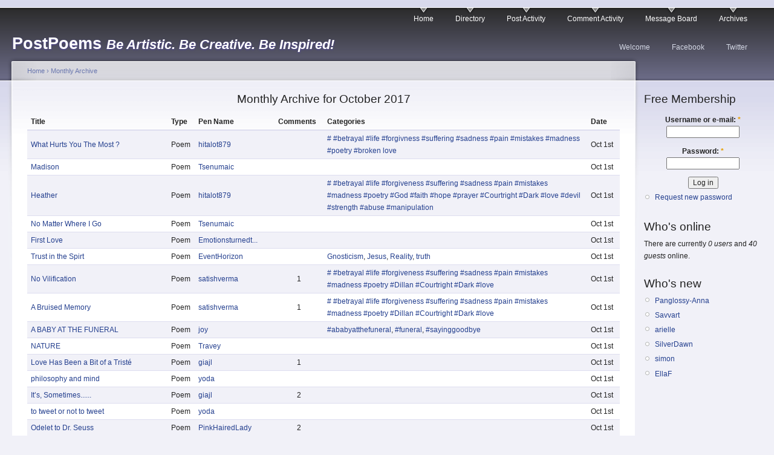

--- FILE ---
content_type: text/html; charset=utf-8
request_url: https://postpoems.org/archive/201710
body_size: 16258
content:
<!DOCTYPE html PUBLIC "-//W3C//DTD XHTML 1.0 Strict//EN"
  "http://www.w3.org/TR/xhtml1/DTD/xhtml1-strict.dtd">
<html xmlns="http://www.w3.org/1999/xhtml" 
	  xmlns:og="http://opengraphprotocol.org/schema/" 
	  xmlns:fb="http://www.facebook.com/2008/fbml" 
	  xml:lang="en" lang="en" dir="ltr">
  <head>
<meta http-equiv="Content-Type" content="text/html; charset=utf-8" />
    <meta http-equiv="Content-Type" content="text/html; charset=utf-8" />
<link rel="shortcut icon" href="/sites/default/files/garland4pp_favicon.ico" type="image/x-icon" />
    <title>Monthly Archive for October 2017 | PostPoems</title>
    <link type="text/css" rel="stylesheet" media="all" href="/sites/default/files/css/css_c719dd6b07aa2388c29008aa3b663dfe.css" />
<link type="text/css" rel="stylesheet" media="print" href="/sites/default/files/css/css_726f18041f46cf14410086fdf6667a40.css" />
    <script type="text/javascript" src="/sites/default/files/js/js_0ff9b6aa6f798ad6e13b6d70277883e1.js"></script>
<script type="text/javascript">
<!--//--><![CDATA[//><!--
jQuery.extend(Drupal.settings, { "basePath": "/", "user_relationships_ui": { "loadingimage": "/sites/all/modules/user_relationships/user_relationships_ui/images/loadingAnimation.gif", "savingimage": "/sites/all/modules/user_relationships/user_relationships_ui/images/savingimage.gif", "position": { "position": "absolute", "left": "0", "top": "0" } }, "googleanalytics": { "trackOutbound": 1, "trackDownload": 1, "trackDownloadExtensions": "7z|aac|arc|arj|asf|asx|avi|bin|csv|doc(x|m)?|dot(x|m)?|exe|flv|gif|gz|gzip|hqx|jar|jpe?g|js|mp(2|3|4|e?g)|mov(ie)?|msi|msp|pdf|phps|png|ppt(x|m)?|pot(x|m)?|pps(x|m)?|ppam|sld(x|m)?|thmx|qtm?|ra(m|r)?|sea|sit|tar|tgz|torrent|txt|wav|wma|wmv|wpd|xls(x|m|b)?|xlt(x|m)|xlam|xml|z|zip" } });
//--><!]]>
</script>
<script type="text/javascript">
<!--//--><![CDATA[//><!--
window.google_analytics_uacct = "UA-19714572-1";
//--><!]]>
</script>
<script type="text/javascript">
<!--//--><![CDATA[//><!--
(function(i,s,o,g,r,a,m){i["GoogleAnalyticsObject"]=r;i[r]=i[r]||function(){(i[r].q=i[r].q||[]).push(arguments)},i[r].l=1*new Date();a=s.createElement(o),m=s.getElementsByTagName(o)[0];a.async=1;a.src=g;m.parentNode.insertBefore(a,m)})(window,document,"script","/sites/default/files/googleanalytics/analytics.js?R","ga");ga("create", "UA-19714572-1", { "cookieDomain": "auto" });ga("send", "pageview");
//--><!]]>
</script>
    <!--[if lt IE 7]>
      <link type="text/css" rel="stylesheet" media="all" href="/sites/all/themes/garland4pp/fix-ie.css" />    <![endif]-->
    <meta name="viewport" content="width=device-width, initial-scale=1">
  </head>
  <body class="sidebar-right">

<!-- Layout -->
  <div id="header-region" class="clear-block"></div>

    <div id="wrapper">
    <div id="container" class="clear-block">

      <div id="header">
        <div id="logo-floater">
        <h1><a href="/" title="PostPoems Be Artistic. Be Creative. Be Inspired!"><span class="site-name">PostPoems</span> <span class="site-slogan">Be Artistic. Be Creative. Be Inspired!</span></a></h1>        </div>

                  <ul class="links primary-links"><li class="menu-6460 first"><a href="/" title="">Home</a></li>
<li class="menu-1797"><a href="/authors" title="Searchable Index of Authors">Directory</a></li>
<li class="menu-12122"><a href="/author-activity">Post Activity</a></li>
<li class="menu-6527"><a href="/comment-activity" title="Recent comments">Comment Activity</a></li>
<li class="menu-4531"><a href="/forum" title="">Message Board</a></li>
<li class="menu-1771 active-trail last"><a href="/archive" title="Previous Poem Archives by Month">Archives</a></li>
</ul>                          <ul class="links secondary-links"><li class="menu-6465 first"><a href="/getting-started" title="Getting Started!">Welcome</a></li>
<li class="menu-4471"><a href="http://facebook.com/postpoems" title="Visit our Fan Page on Facebook">Facebook</a></li>
<li class="menu-6030 last"><a href="http://twitter.com/postpoems" title="Follow us on Twitter">Twitter</a></li>
</ul>        
      </div> <!-- /header -->

      
      <div id="center"><div id="squeeze"><div class="right-corner"><div class="left-corner">
          <div class="breadcrumb"><a href="/">Home</a> › <a href="/archive">Monthly Archive</a></div>                              <h2>Monthly Archive for October 2017</h2>                                                  <div class="clear-block">
            <div class="view view-pub-archive-monthly view-id-pub_archive_monthly view-display-id-page view-dom-id-1">
    
  
  
      <div class="view-content">
      <table class="views-table cols-6">
    <thead>
    <tr>
              <th class="views-field views-field-title">
          Title        </th>
              <th class="views-field views-field-type">
          Type        </th>
              <th class="views-field views-field-name">
          Pen Name        </th>
              <th class="views-field views-field-comment-count">
          Comments        </th>
              <th class="views-field views-field-tid">
          Categories        </th>
              <th class="views-field views-field-created">
          Date        </th>
          </tr>
  </thead>
  <tbody>
          <tr class="odd views-row-first">
                  <td class="views-field views-field-title">
            <a href="/authors/hitalot879/poem/1052479">What Hurts You The Most ?</a>          </td>
                  <td class="views-field views-field-type">
            Poem          </td>
                  <td class="views-field views-field-name">
            <a href="/authors/hitalot879" title="View user profile.">hitalot879</a>          </td>
                  <td class="views-field views-field-comment-count">
                      </td>
                  <td class="views-field views-field-tid">
            <a href="/tags/betrayal-life-forgivness-suffering-sadness-pain-mistakes-madness-poetry-broken-love"># #betrayal #life #forgivness #suffering #sadness #pain #mistakes #madness #poetry #broken love</a>          </td>
                  <td class="views-field views-field-created">
            Oct 1st          </td>
              </tr>
          <tr class="even">
                  <td class="views-field views-field-title">
            <a href="/authors/bukowski/poem/1052480">Madison</a>          </td>
                  <td class="views-field views-field-type">
            Poem          </td>
                  <td class="views-field views-field-name">
            <a href="/authors/tsenumaic" title="View user profile.">Tsenumaic</a>          </td>
                  <td class="views-field views-field-comment-count">
                      </td>
                  <td class="views-field views-field-tid">
                      </td>
                  <td class="views-field views-field-created">
            Oct 1st          </td>
              </tr>
          <tr class="odd">
                  <td class="views-field views-field-title">
            <a href="/authors/hitalot879/poem/1052481">Heather</a>          </td>
                  <td class="views-field views-field-type">
            Poem          </td>
                  <td class="views-field views-field-name">
            <a href="/authors/hitalot879" title="View user profile.">hitalot879</a>          </td>
                  <td class="views-field views-field-comment-count">
                      </td>
                  <td class="views-field views-field-tid">
            <a href="/tags/betrayal-life-forgiveness-suffering-sadness-pain-mistakes-madness-poetry-god-faith-hope-prayer"># #betrayal #life #forgiveness #suffering #sadness #pain #mistakes #madness #poetry #God #faith #hope #prayer #Courtright #Dark #love #devil #strength #abuse #manipulation</a>          </td>
                  <td class="views-field views-field-created">
            Oct 1st          </td>
              </tr>
          <tr class="even">
                  <td class="views-field views-field-title">
            <a href="/authors/bukowski/poem/1052482">No Matter Where I Go</a>          </td>
                  <td class="views-field views-field-type">
            Poem          </td>
                  <td class="views-field views-field-name">
            <a href="/authors/tsenumaic" title="View user profile.">Tsenumaic</a>          </td>
                  <td class="views-field views-field-comment-count">
                      </td>
                  <td class="views-field views-field-tid">
                      </td>
                  <td class="views-field views-field-created">
            Oct 1st          </td>
              </tr>
          <tr class="odd">
                  <td class="views-field views-field-title">
            <a href="/authors/emotionsturnedtowords/poem/1052483">First Love</a>          </td>
                  <td class="views-field views-field-type">
            Poem          </td>
                  <td class="views-field views-field-name">
            <a href="/authors/emotionsturnedtowords" title="View user profile.">Emotionsturnedt...</a>          </td>
                  <td class="views-field views-field-comment-count">
                      </td>
                  <td class="views-field views-field-tid">
                      </td>
                  <td class="views-field views-field-created">
            Oct 1st          </td>
              </tr>
          <tr class="even">
                  <td class="views-field views-field-title">
            <a href="/authors/eventhorizon/poem/1052484">Trust in the Spirt</a>          </td>
                  <td class="views-field views-field-type">
            Poem          </td>
                  <td class="views-field views-field-name">
            <a href="/authors/eventhorizon" title="View user profile.">EventHorizon</a>          </td>
                  <td class="views-field views-field-comment-count">
                      </td>
                  <td class="views-field views-field-tid">
            <a href="/tags/gnosticism">Gnosticism</a>, <a href="/poem-tags/jesus">Jesus</a>, <a href="/poem-tags/reality">Reality</a>, <a href="/poem-tags/truth">truth</a>          </td>
                  <td class="views-field views-field-created">
            Oct 1st          </td>
              </tr>
          <tr class="odd">
                  <td class="views-field views-field-title">
            <a href="/authors/satishverma/poem/1052485">No Vilification</a>          </td>
                  <td class="views-field views-field-type">
            Poem          </td>
                  <td class="views-field views-field-name">
            <a href="/authors/satishverma" title="View user profile.">satishverma</a>          </td>
                  <td class="views-field views-field-comment-count">
            1          </td>
                  <td class="views-field views-field-tid">
            <a href="/tags/betrayal-life-forgiveness-suffering-sadness-pain-mistakes-madness-poetry-dillan-courtright-dark"># #betrayal #life #forgiveness #suffering #sadness #pain #mistakes #madness #poetry #Dillan #Courtright #Dark #love</a>          </td>
                  <td class="views-field views-field-created">
            Oct 1st          </td>
              </tr>
          <tr class="even">
                  <td class="views-field views-field-title">
            <a href="/authors/satishverma/poem/1052486">A Bruised Memory</a>          </td>
                  <td class="views-field views-field-type">
            Poem          </td>
                  <td class="views-field views-field-name">
            <a href="/authors/satishverma" title="View user profile.">satishverma</a>          </td>
                  <td class="views-field views-field-comment-count">
            1          </td>
                  <td class="views-field views-field-tid">
            <a href="/tags/betrayal-life-forgiveness-suffering-sadness-pain-mistakes-madness-poetry-dillan-courtright-dark"># #betrayal #life #forgiveness #suffering #sadness #pain #mistakes #madness #poetry #Dillan #Courtright #Dark #love</a>          </td>
                  <td class="views-field views-field-created">
            Oct 1st          </td>
              </tr>
          <tr class="odd">
                  <td class="views-field views-field-title">
            <a href="/authors/joy/poem/1052488">A BABY AT THE FUNERAL</a>          </td>
                  <td class="views-field views-field-type">
            Poem          </td>
                  <td class="views-field views-field-name">
            <a href="/authors/joy" title="View user profile.">joy</a>          </td>
                  <td class="views-field views-field-comment-count">
                      </td>
                  <td class="views-field views-field-tid">
            <a href="/tags/ababyatthefuneral">#ababyatthefuneral</a>, <a href="/tags/funeral">#funeral</a>, <a href="/tags/sayinggoodbye">#sayinggoodbye</a>          </td>
                  <td class="views-field views-field-created">
            Oct 1st          </td>
              </tr>
          <tr class="even">
                  <td class="views-field views-field-title">
            <a href="/authors/travey/poem/1052500">NATURE</a>          </td>
                  <td class="views-field views-field-type">
            Poem          </td>
                  <td class="views-field views-field-name">
            <a href="/authors/travey" title="View user profile.">Travey</a>          </td>
                  <td class="views-field views-field-comment-count">
                      </td>
                  <td class="views-field views-field-tid">
                      </td>
                  <td class="views-field views-field-created">
            Oct 1st          </td>
              </tr>
          <tr class="odd">
                  <td class="views-field views-field-title">
            <a href="/authors/giajl/poem/1052501">Love Has Been a Bit of a Tristé</a>          </td>
                  <td class="views-field views-field-type">
            Poem          </td>
                  <td class="views-field views-field-name">
            <a href="/authors/giajl" title="View user profile.">giajl</a>          </td>
                  <td class="views-field views-field-comment-count">
            1          </td>
                  <td class="views-field views-field-tid">
                      </td>
                  <td class="views-field views-field-created">
            Oct 1st          </td>
              </tr>
          <tr class="even">
                  <td class="views-field views-field-title">
            <a href="/authors/yoda/poem/1052502">philosophy and mind</a>          </td>
                  <td class="views-field views-field-type">
            Poem          </td>
                  <td class="views-field views-field-name">
            <a href="/authors/yoda" title="View user profile.">yoda</a>          </td>
                  <td class="views-field views-field-comment-count">
                      </td>
                  <td class="views-field views-field-tid">
                      </td>
                  <td class="views-field views-field-created">
            Oct 1st          </td>
              </tr>
          <tr class="odd">
                  <td class="views-field views-field-title">
            <a href="/authors/giajl/poem/1052504">It’s, Sometimes......</a>          </td>
                  <td class="views-field views-field-type">
            Poem          </td>
                  <td class="views-field views-field-name">
            <a href="/authors/giajl" title="View user profile.">giajl</a>          </td>
                  <td class="views-field views-field-comment-count">
            2          </td>
                  <td class="views-field views-field-tid">
                      </td>
                  <td class="views-field views-field-created">
            Oct 1st          </td>
              </tr>
          <tr class="even">
                  <td class="views-field views-field-title">
            <a href="/authors/yoda/poem/1052505">to tweet or not to tweet</a>          </td>
                  <td class="views-field views-field-type">
            Poem          </td>
                  <td class="views-field views-field-name">
            <a href="/authors/yoda" title="View user profile.">yoda</a>          </td>
                  <td class="views-field views-field-comment-count">
                      </td>
                  <td class="views-field views-field-tid">
                      </td>
                  <td class="views-field views-field-created">
            Oct 1st          </td>
              </tr>
          <tr class="odd">
                  <td class="views-field views-field-title">
            <a href="/authors/pinkhairedlady/poem/1052506">Odelet to Dr. Seuss</a>          </td>
                  <td class="views-field views-field-type">
            Poem          </td>
                  <td class="views-field views-field-name">
            <a href="/authors/pinkhairedlady" title="View user profile.">PinkHairedLady</a>          </td>
                  <td class="views-field views-field-comment-count">
            2          </td>
                  <td class="views-field views-field-tid">
                      </td>
                  <td class="views-field views-field-created">
            Oct 1st          </td>
              </tr>
          <tr class="even">
                  <td class="views-field views-field-title">
            <a href="/authors/diamond_wills_new_war/poem/1052507">Everyday Atrocity</a>          </td>
                  <td class="views-field views-field-type">
            Poem          </td>
                  <td class="views-field views-field-name">
            <a href="/authors/diamond_wills_new_war" title="View user profile.">Diamond_Wills_N...</a>          </td>
                  <td class="views-field views-field-comment-count">
            2          </td>
                  <td class="views-field views-field-tid">
                      </td>
                  <td class="views-field views-field-created">
            Oct 1st          </td>
              </tr>
          <tr class="odd">
                  <td class="views-field views-field-title">
            <a href="/authors/diamond_wills_new_war/poem/1052508">I&#039;m never fine when I rhyme</a>          </td>
                  <td class="views-field views-field-type">
            Poem          </td>
                  <td class="views-field views-field-name">
            <a href="/authors/diamond_wills_new_war" title="View user profile.">Diamond_Wills_N...</a>          </td>
                  <td class="views-field views-field-comment-count">
            2          </td>
                  <td class="views-field views-field-tid">
                      </td>
                  <td class="views-field views-field-created">
            Oct 1st          </td>
              </tr>
          <tr class="even">
                  <td class="views-field views-field-title">
            <a href="/authors/hitalot879/poem/1052509">Why do we even bother ?</a>          </td>
                  <td class="views-field views-field-type">
            Poem          </td>
                  <td class="views-field views-field-name">
            <a href="/authors/hitalot879" title="View user profile.">hitalot879</a>          </td>
                  <td class="views-field views-field-comment-count">
                      </td>
                  <td class="views-field views-field-tid">
            <a href="/tags/betrayal-life-forgiveness-suffering-sadness-pain-mistakes-madness-poetry-god-faith-hope-prayer"># #betrayal #life #forgiveness #suffering #sadness #pain #mistakes #madness #poetry #God #faith #hope #prayer #Courtright #Dark #love #devil #strength #abuse #manipulation</a>          </td>
                  <td class="views-field views-field-created">
            Oct 2nd          </td>
              </tr>
          <tr class="odd">
                  <td class="views-field views-field-title">
            <a href="/authors/hitalot879/poem/1052510">What Are We Protesting For ?</a>          </td>
                  <td class="views-field views-field-type">
            Poem          </td>
                  <td class="views-field views-field-name">
            <a href="/authors/hitalot879" title="View user profile.">hitalot879</a>          </td>
                  <td class="views-field views-field-comment-count">
                      </td>
                  <td class="views-field views-field-tid">
            <a href="/tags/betrayal-life-forgiveness-suffering-sadness-pain-mistakes-madness-poetry-dillon-dark-love"># #betrayal #life #forgiveness #suffering #sadness #pain #mistakes #madness #poetry #Dillon #Dark #love</a>          </td>
                  <td class="views-field views-field-created">
            Oct 2nd          </td>
              </tr>
          <tr class="even">
                  <td class="views-field views-field-title">
            <a href="/authors/kjg12/poem/1052511">Hills Drive</a>          </td>
                  <td class="views-field views-field-type">
            Poem          </td>
                  <td class="views-field views-field-name">
            <a href="/authors/kjg12" title="View user profile.">kjg12</a>          </td>
                  <td class="views-field views-field-comment-count">
                      </td>
                  <td class="views-field views-field-tid">
            <a href="/tags/canvas">Canvas</a>, <a href="/poem-tags/light">light</a>, <a href="/tags/painting">Painting</a>, <a href="/poem-tags/solitude">solitude</a>, <a href="/poem-tags/words">Words</a>          </td>
                  <td class="views-field views-field-created">
            Oct 2nd          </td>
              </tr>
          <tr class="odd">
                  <td class="views-field views-field-title">
            <a href="/authors/daniel-59/poem/1052512">a distant memory drowned in whiskey and distant time</a>          </td>
                  <td class="views-field views-field-type">
            Poem          </td>
                  <td class="views-field views-field-name">
            <a href="/authors/daniel-59" title="View user profile.">Daniel-59</a>          </td>
                  <td class="views-field views-field-comment-count">
            1          </td>
                  <td class="views-field views-field-tid">
                      </td>
                  <td class="views-field views-field-created">
            Oct 2nd          </td>
              </tr>
          <tr class="even">
                  <td class="views-field views-field-title">
            <a href="/authors/eventhorizon/poem/1052513">There is no other Way but through Him</a>          </td>
                  <td class="views-field views-field-type">
            Poem          </td>
                  <td class="views-field views-field-name">
            <a href="/authors/eventhorizon" title="View user profile.">EventHorizon</a>          </td>
                  <td class="views-field views-field-comment-count">
                      </td>
                  <td class="views-field views-field-tid">
                      </td>
                  <td class="views-field views-field-created">
            Oct 2nd          </td>
              </tr>
          <tr class="odd">
                  <td class="views-field views-field-title">
            <a href="/authors/hitalot879/poem/1052514">Solace In A Rose</a>          </td>
                  <td class="views-field views-field-type">
            Poem          </td>
                  <td class="views-field views-field-name">
            <a href="/authors/hitalot879" title="View user profile.">hitalot879</a>          </td>
                  <td class="views-field views-field-comment-count">
                      </td>
                  <td class="views-field views-field-tid">
            <a href="/tags/betrayal-life-forgiveness-suffering-sadness-pain-mistakes-madness-poetry-god-faith-hope-prayer"># #betrayal #life #forgiveness #suffering #sadness #pain #mistakes #madness #poetry #God #faith #hope #prayer #Courtright #Dark #love #devil #strength #abuse #manipulation</a>          </td>
                  <td class="views-field views-field-created">
            Oct 2nd          </td>
              </tr>
          <tr class="even">
                  <td class="views-field views-field-title">
            <a href="/authors/eventhorizon/poem/1052515">I am a Lie</a>          </td>
                  <td class="views-field views-field-type">
            Poem          </td>
                  <td class="views-field views-field-name">
            <a href="/authors/eventhorizon" title="View user profile.">EventHorizon</a>          </td>
                  <td class="views-field views-field-comment-count">
                      </td>
                  <td class="views-field views-field-tid">
            <a href="/poem-tags/satan">Satan</a>          </td>
                  <td class="views-field views-field-created">
            Oct 2nd          </td>
              </tr>
          <tr class="odd">
                  <td class="views-field views-field-title">
            <a href="/authors/eventhorizon/poem/1052516">Seed of Truth</a>          </td>
                  <td class="views-field views-field-type">
            Poem          </td>
                  <td class="views-field views-field-name">
            <a href="/authors/eventhorizon" title="View user profile.">EventHorizon</a>          </td>
                  <td class="views-field views-field-comment-count">
                      </td>
                  <td class="views-field views-field-tid">
                      </td>
                  <td class="views-field views-field-created">
            Oct 2nd          </td>
              </tr>
          <tr class="even">
                  <td class="views-field views-field-title">
            <a href="/authors/eventhorizon/poem/1052517">Will</a>          </td>
                  <td class="views-field views-field-type">
            Poem          </td>
                  <td class="views-field views-field-name">
            <a href="/authors/eventhorizon" title="View user profile.">EventHorizon</a>          </td>
                  <td class="views-field views-field-comment-count">
                      </td>
                  <td class="views-field views-field-tid">
                      </td>
                  <td class="views-field views-field-created">
            Oct 2nd          </td>
              </tr>
          <tr class="odd">
                  <td class="views-field views-field-title">
            <a href="/authors/hitalot879/poem/1052518">A Wanderer</a>          </td>
                  <td class="views-field views-field-type">
            Poem          </td>
                  <td class="views-field views-field-name">
            <a href="/authors/hitalot879" title="View user profile.">hitalot879</a>          </td>
                  <td class="views-field views-field-comment-count">
                      </td>
                  <td class="views-field views-field-tid">
            <a href="/tags/betrayal-life-forgiveness-suffering-sadness-pain-mistakes-madness-poetry-god-faith-hope-prayer"># #betrayal #life #forgiveness #suffering #sadness #pain #mistakes #madness #poetry #God #faith #hope #prayer #Courtright #Dark #love #devil #strength #abuse #manipulation</a>          </td>
                  <td class="views-field views-field-created">
            Oct 2nd          </td>
              </tr>
          <tr class="even">
                  <td class="views-field views-field-title">
            <a href="/authors/satishverma/poem/1052519">A Wrong Turn</a>          </td>
                  <td class="views-field views-field-type">
            Poem          </td>
                  <td class="views-field views-field-name">
            <a href="/authors/satishverma" title="View user profile.">satishverma</a>          </td>
                  <td class="views-field views-field-comment-count">
                      </td>
                  <td class="views-field views-field-tid">
            <a href="/tags/betrayal-life-forgiveness-suffering-sadness-pain-mistakes-madness-love-friendship"># #betrayal #life #forgiveness #suffering #sadness #pain #mistakes #madness #love #Friendship</a>          </td>
                  <td class="views-field views-field-created">
            Oct 2nd          </td>
              </tr>
          <tr class="odd">
                  <td class="views-field views-field-title">
            <a href="/authors/satishverma/poem/1052520">Homeward</a>          </td>
                  <td class="views-field views-field-type">
            Poem          </td>
                  <td class="views-field views-field-name">
            <a href="/authors/satishverma" title="View user profile.">satishverma</a>          </td>
                  <td class="views-field views-field-comment-count">
                      </td>
                  <td class="views-field views-field-tid">
            <a href="/tags/betrayal-life-forgiveness-suffering-sadness-pain-mistakes-madness-love-friendship"># #betrayal #life #forgiveness #suffering #sadness #pain #mistakes #madness #love #Friendship</a>          </td>
                  <td class="views-field views-field-created">
            Oct 2nd          </td>
              </tr>
          <tr class="even">
                  <td class="views-field views-field-title">
            <a href="/authors/eventhorizon/poem/1052522">Virtue Signalling is not Virtue</a>          </td>
                  <td class="views-field views-field-type">
            Poem          </td>
                  <td class="views-field views-field-name">
            <a href="/authors/eventhorizon" title="View user profile.">EventHorizon</a>          </td>
                  <td class="views-field views-field-comment-count">
                      </td>
                  <td class="views-field views-field-tid">
            <a href="/tags/liberalsim">Liberalsim</a>          </td>
                  <td class="views-field views-field-created">
            Oct 2nd          </td>
              </tr>
          <tr class="odd">
                  <td class="views-field views-field-title">
            <a href="/authors/rebeccatillman/poem/1052524">3 tips för att hantera A flytta själv</a>          </td>
                  <td class="views-field views-field-type">
            Poem          </td>
                  <td class="views-field views-field-name">
            <a href="/authors/rebeccatillman" title="View user profile.">RebeccaTillman</a>          </td>
                  <td class="views-field views-field-comment-count">
                      </td>
                  <td class="views-field views-field-tid">
                      </td>
                  <td class="views-field views-field-created">
            Oct 2nd          </td>
              </tr>
          <tr class="even">
                  <td class="views-field views-field-title">
            <a href="/authors/joy/poem/1052526">THE PHOTOGRAPHER</a>          </td>
                  <td class="views-field views-field-type">
            Poem          </td>
                  <td class="views-field views-field-name">
            <a href="/authors/joy" title="View user profile.">joy</a>          </td>
                  <td class="views-field views-field-comment-count">
                      </td>
                  <td class="views-field views-field-tid">
            <a href="/tags/photographs-0">#photographs</a>, <a href="/tags/photography-0">#photography</a>, <a href="/tags/thephotographer">#thephotographer</a>          </td>
                  <td class="views-field views-field-created">
            Oct 2nd          </td>
              </tr>
          <tr class="odd">
                  <td class="views-field views-field-title">
            <a href="/authors/mdziaulhaque/poem/1052528">ধন্যবাদ তোমায়</a>          </td>
                  <td class="views-field views-field-type">
            Poem          </td>
                  <td class="views-field views-field-name">
            <a href="/authors/kingofwords" title="View user profile.">KingofWords</a>          </td>
                  <td class="views-field views-field-comment-count">
                      </td>
                  <td class="views-field views-field-tid">
            <a href="/tags/%E0%A6%A7%E0%A6%A8%E0%A7%8D%E0%A6%AF%E0%A6%AC%E0%A6%BE%E0%A6%A6-%E0%A6%A4%E0%A7%8B%E0%A6%AE%E0%A6%BE%E0%A7%9F">ধন্যবাদ তোমায়</a>          </td>
                  <td class="views-field views-field-created">
            Oct 2nd          </td>
              </tr>
          <tr class="even">
                  <td class="views-field views-field-title">
            <a href="/authors/mdziaulhaque/poem/1052529">শ্রেষ্ঠ তুমি</a>          </td>
                  <td class="views-field views-field-type">
            Poem          </td>
                  <td class="views-field views-field-name">
            <a href="/authors/kingofwords" title="View user profile.">KingofWords</a>          </td>
                  <td class="views-field views-field-comment-count">
                      </td>
                  <td class="views-field views-field-tid">
            <a href="/tags/%E0%A6%B6%E0%A7%8D%E0%A6%B0%E0%A7%87%E0%A6%B7%E0%A7%8D%E0%A6%A0-%E0%A6%A4%E0%A7%81%E0%A6%AE%E0%A6%BF">শ্রেষ্ঠ তুমি</a>          </td>
                  <td class="views-field views-field-created">
            Oct 2nd          </td>
              </tr>
          <tr class="odd">
                  <td class="views-field views-field-title">
            <a href="/authors/mdziaulhaque/poem/1052530">Everything I do is For You</a>          </td>
                  <td class="views-field views-field-type">
            Poem          </td>
                  <td class="views-field views-field-name">
            <a href="/authors/kingofwords" title="View user profile.">KingofWords</a>          </td>
                  <td class="views-field views-field-comment-count">
                      </td>
                  <td class="views-field views-field-tid">
            <a href="/tags/everything-i-do-is-for-you">Everything I do is For You</a>          </td>
                  <td class="views-field views-field-created">
            Oct 2nd          </td>
              </tr>
          <tr class="even">
                  <td class="views-field views-field-title">
            <a href="/authors/mdziaulhaque/poem/1052531">A Long Walk</a>          </td>
                  <td class="views-field views-field-type">
            Poem          </td>
                  <td class="views-field views-field-name">
            <a href="/authors/kingofwords" title="View user profile.">KingofWords</a>          </td>
                  <td class="views-field views-field-comment-count">
                      </td>
                  <td class="views-field views-field-tid">
            <a href="/tags/a-long-walk">A Long Walk</a>          </td>
                  <td class="views-field views-field-created">
            Oct 2nd          </td>
              </tr>
          <tr class="odd">
                  <td class="views-field views-field-title">
            <a href="/authors/bukowski/poem/1052532">Charles Bukowski On Love</a>          </td>
                  <td class="views-field views-field-type">
            Poem          </td>
                  <td class="views-field views-field-name">
            <a href="/authors/tsenumaic" title="View user profile.">Tsenumaic</a>          </td>
                  <td class="views-field views-field-comment-count">
                      </td>
                  <td class="views-field views-field-tid">
                      </td>
                  <td class="views-field views-field-created">
            Oct 2nd          </td>
              </tr>
          <tr class="even">
                  <td class="views-field views-field-title">
            <a href="/authors/mdziaulhaque/poem/1052533">গরম রোদে [Bangla Rhyme]</a>          </td>
                  <td class="views-field views-field-type">
            Poem          </td>
                  <td class="views-field views-field-name">
            <a href="/authors/kingofwords" title="View user profile.">KingofWords</a>          </td>
                  <td class="views-field views-field-comment-count">
                      </td>
                  <td class="views-field views-field-tid">
            <a href="/poem-tags/rhyme">Rhyme</a>          </td>
                  <td class="views-field views-field-created">
            Oct 2nd          </td>
              </tr>
          <tr class="odd">
                  <td class="views-field views-field-title">
            <a href="/authors/mdziaulhaque/poem/1052534">বড় বড় কথা [Bangla Rhyme]</a>          </td>
                  <td class="views-field views-field-type">
            Poem          </td>
                  <td class="views-field views-field-name">
            <a href="/authors/kingofwords" title="View user profile.">KingofWords</a>          </td>
                  <td class="views-field views-field-comment-count">
                      </td>
                  <td class="views-field views-field-tid">
            <a href="/poem-tags/rhyme">Rhyme</a>          </td>
                  <td class="views-field views-field-created">
            Oct 2nd          </td>
              </tr>
          <tr class="even">
                  <td class="views-field views-field-title">
            <a href="/authors/mdziaulhaque/poem/1052535">Cartoon [Nursery Rhyme]</a>          </td>
                  <td class="views-field views-field-type">
            Poem          </td>
                  <td class="views-field views-field-name">
            <a href="/authors/kingofwords" title="View user profile.">KingofWords</a>          </td>
                  <td class="views-field views-field-comment-count">
                      </td>
                  <td class="views-field views-field-tid">
            <a href="/poem-tags/rhyme">Rhyme</a>          </td>
                  <td class="views-field views-field-created">
            Oct 2nd          </td>
              </tr>
          <tr class="odd">
                  <td class="views-field views-field-title">
            <a href="/authors/mdziaulhaque/poem/1052536">The Glowing Star! [Nursery Rhyme]</a>          </td>
                  <td class="views-field views-field-type">
            Poem          </td>
                  <td class="views-field views-field-name">
            <a href="/authors/kingofwords" title="View user profile.">KingofWords</a>          </td>
                  <td class="views-field views-field-comment-count">
                      </td>
                  <td class="views-field views-field-tid">
            <a href="/poem-tags/rhyme">Rhyme</a>          </td>
                  <td class="views-field views-field-created">
            Oct 2nd          </td>
              </tr>
          <tr class="even">
                  <td class="views-field views-field-title">
            <a href="/authors/mdziaulhaque/poem/1052537">বিভ্রান্তির ব্ল্যাকহোলে</a>          </td>
                  <td class="views-field views-field-type">
            Poem          </td>
                  <td class="views-field views-field-name">
            <a href="/authors/kingofwords" title="View user profile.">KingofWords</a>          </td>
                  <td class="views-field views-field-comment-count">
                      </td>
                  <td class="views-field views-field-tid">
            <a href="/tags/%E0%A6%AC%E0%A6%BF%E0%A6%AD%E0%A7%8D%E0%A6%B0%E0%A6%BE%E0%A6%A8%E0%A7%8D%E0%A6%A4%E0%A6%BF%E0%A6%B0-%E0%A6%AC%E0%A7%8D%E0%A6%B2%E0%A7%8D%E0%A6%AF%E0%A6%BE%E0%A6%95%E0%A6%B9%E0%A7%8B%E0%A6%B2%E0%A7%87">বিভ্রান্তির ব্ল্যাকহোলে</a>          </td>
                  <td class="views-field views-field-created">
            Oct 2nd          </td>
              </tr>
          <tr class="odd">
                  <td class="views-field views-field-title">
            <a href="/authors/mdziaulhaque/poem/1052538">বর্তমান</a>          </td>
                  <td class="views-field views-field-type">
            Poem          </td>
                  <td class="views-field views-field-name">
            <a href="/authors/kingofwords" title="View user profile.">KingofWords</a>          </td>
                  <td class="views-field views-field-comment-count">
                      </td>
                  <td class="views-field views-field-tid">
            <a href="/tags/%E0%A6%AC%E0%A6%B0%E0%A7%8D%E0%A6%A4%E0%A6%AE%E0%A6%BE%E0%A6%A8">বর্তমান</a>          </td>
                  <td class="views-field views-field-created">
            Oct 2nd          </td>
              </tr>
          <tr class="even">
                  <td class="views-field views-field-title">
            <a href="/authors/giajl/poem/1052539">Too Many Secrets</a>          </td>
                  <td class="views-field views-field-type">
            Poem          </td>
                  <td class="views-field views-field-name">
            <a href="/authors/giajl" title="View user profile.">giajl</a>          </td>
                  <td class="views-field views-field-comment-count">
                      </td>
                  <td class="views-field views-field-tid">
                      </td>
                  <td class="views-field views-field-created">
            Oct 2nd          </td>
              </tr>
          <tr class="odd">
                  <td class="views-field views-field-title">
            <a href="/authors/giajl/poem/1052540">Should I Stay, Or Should I ....</a>          </td>
                  <td class="views-field views-field-type">
            Poem          </td>
                  <td class="views-field views-field-name">
            <a href="/authors/giajl" title="View user profile.">giajl</a>          </td>
                  <td class="views-field views-field-comment-count">
                      </td>
                  <td class="views-field views-field-tid">
                      </td>
                  <td class="views-field views-field-created">
            Oct 2nd          </td>
              </tr>
          <tr class="even">
                  <td class="views-field views-field-title">
            <a href="/authors/eventhorizon/poem/1052541">Ink Blot</a>          </td>
                  <td class="views-field views-field-type">
            Poem          </td>
                  <td class="views-field views-field-name">
            <a href="/authors/eventhorizon" title="View user profile.">EventHorizon</a>          </td>
                  <td class="views-field views-field-comment-count">
                      </td>
                  <td class="views-field views-field-tid">
                      </td>
                  <td class="views-field views-field-created">
            Oct 2nd          </td>
              </tr>
          <tr class="odd">
                  <td class="views-field views-field-title">
            <a href="/authors/eventhorizon/poem/1052542">Occultists</a>          </td>
                  <td class="views-field views-field-type">
            Poem          </td>
                  <td class="views-field views-field-name">
            <a href="/authors/eventhorizon" title="View user profile.">EventHorizon</a>          </td>
                  <td class="views-field views-field-comment-count">
                      </td>
                  <td class="views-field views-field-tid">
                      </td>
                  <td class="views-field views-field-created">
            Oct 2nd          </td>
              </tr>
          <tr class="even">
                  <td class="views-field views-field-title">
            <a href="/authors/eventhorizon/poem/1052543">Ramses II</a>          </td>
                  <td class="views-field views-field-type">
            Poem          </td>
                  <td class="views-field views-field-name">
            <a href="/authors/eventhorizon" title="View user profile.">EventHorizon</a>          </td>
                  <td class="views-field views-field-comment-count">
                      </td>
                  <td class="views-field views-field-tid">
            <a href="/poem-tags/bible">Bible</a>, <a href="/poem-tags/egypt">Egypt</a>, <a href="/poem-tags/god">God</a>          </td>
                  <td class="views-field views-field-created">
            Oct 2nd          </td>
              </tr>
          <tr class="odd">
                  <td class="views-field views-field-title">
            <a href="/authors/mdziaulhaque/poem/1052545">Empty Headed</a>          </td>
                  <td class="views-field views-field-type">
            Poem          </td>
                  <td class="views-field views-field-name">
            <a href="/authors/kingofwords" title="View user profile.">KingofWords</a>          </td>
                  <td class="views-field views-field-comment-count">
                      </td>
                  <td class="views-field views-field-tid">
            <a href="/tags/empty-headed">Empty Headed</a>          </td>
                  <td class="views-field views-field-created">
            Oct 2nd          </td>
              </tr>
          <tr class="even">
                  <td class="views-field views-field-title">
            <a href="/authors/mdziaulhaque/poem/1052546">I Feel Sorry for Her</a>          </td>
                  <td class="views-field views-field-type">
            Poem          </td>
                  <td class="views-field views-field-name">
            <a href="/authors/kingofwords" title="View user profile.">KingofWords</a>          </td>
                  <td class="views-field views-field-comment-count">
                      </td>
                  <td class="views-field views-field-tid">
            <a href="/tags/i-feel-sorry-for-her">I Feel Sorry for Her</a>          </td>
                  <td class="views-field views-field-created">
            Oct 2nd          </td>
              </tr>
          <tr class="odd">
                  <td class="views-field views-field-title">
            <a href="/authors/millyardo/poem/1052547">Dreary Heart/ Hating Heart With Soul</a>          </td>
                  <td class="views-field views-field-type">
            Poem          </td>
                  <td class="views-field views-field-name">
            <a href="/authors/millyardo" title="View user profile.">millyardo</a>          </td>
                  <td class="views-field views-field-comment-count">
            1          </td>
                  <td class="views-field views-field-tid">
                      </td>
                  <td class="views-field views-field-created">
            Oct 2nd          </td>
              </tr>
          <tr class="even">
                  <td class="views-field views-field-title">
            <a href="/authors/dewdrop/poem/1052549">Never meant to love</a>          </td>
                  <td class="views-field views-field-type">
            Poem          </td>
                  <td class="views-field views-field-name">
            <a href="/authors/dewdrop" title="View user profile.">Dewdrop</a>          </td>
                  <td class="views-field views-field-comment-count">
                      </td>
                  <td class="views-field views-field-tid">
                      </td>
                  <td class="views-field views-field-created">
            Oct 2nd          </td>
              </tr>
          <tr class="odd">
                  <td class="views-field views-field-title">
            <a href="/authors/dewdrop/poem/1052550">Forced</a>          </td>
                  <td class="views-field views-field-type">
            Poem          </td>
                  <td class="views-field views-field-name">
            <a href="/authors/dewdrop" title="View user profile.">Dewdrop</a>          </td>
                  <td class="views-field views-field-comment-count">
                      </td>
                  <td class="views-field views-field-tid">
                      </td>
                  <td class="views-field views-field-created">
            Oct 2nd          </td>
              </tr>
          <tr class="even">
                  <td class="views-field views-field-title">
            <a href="/authors/dguerrero10/poem/1052552">U union I</a>          </td>
                  <td class="views-field views-field-type">
            Poem          </td>
                  <td class="views-field views-field-name">
            <a href="/authors/dguerrero10" title="View user profile.">Dguerrero10</a>          </td>
                  <td class="views-field views-field-comment-count">
                      </td>
                  <td class="views-field views-field-tid">
                      </td>
                  <td class="views-field views-field-created">
            Oct 2nd          </td>
              </tr>
          <tr class="odd">
                  <td class="views-field views-field-title">
            <a href="/authors/boemsbyja/poem/1052553">CULTIVATE</a>          </td>
                  <td class="views-field views-field-type">
            Poem          </td>
                  <td class="views-field views-field-name">
            <a href="/authors/boemsbyja" title="View user profile.">BOEMSBYJA</a>          </td>
                  <td class="views-field views-field-comment-count">
                      </td>
                  <td class="views-field views-field-tid">
            <a href="/tags/wizdumbs">wizdumbs</a>          </td>
                  <td class="views-field views-field-created">
            Oct 2nd          </td>
              </tr>
          <tr class="even">
                  <td class="views-field views-field-title">
            <a href="/authors/starward/poem/1052554">At A Young Russian Girl&#039;s Nylons, 2; A Certain Kind Of Critic</a>          </td>
                  <td class="views-field views-field-type">
            Poem          </td>
                  <td class="views-field views-field-name">
            <a href="/authors/s74rw4rd-13d" title="View user profile.">S74rw4rd-13d</a>          </td>
                  <td class="views-field views-field-comment-count">
                      </td>
                  <td class="views-field views-field-tid">
                      </td>
                  <td class="views-field views-field-created">
            Oct 2nd          </td>
              </tr>
          <tr class="odd">
                  <td class="views-field views-field-title">
            <a href="/authors/hitalot879/poem/1052555">Collective Unconsciosness</a>          </td>
                  <td class="views-field views-field-type">
            Poem          </td>
                  <td class="views-field views-field-name">
            <a href="/authors/hitalot879" title="View user profile.">hitalot879</a>          </td>
                  <td class="views-field views-field-comment-count">
                      </td>
                  <td class="views-field views-field-tid">
            <a href="/tags/betrayal-life-forgivness-suffering-sadness-pain-mistakes-madness-poetry-broken-love"># #betrayal #life #forgivness #suffering #sadness #pain #mistakes #madness #poetry #broken love</a>          </td>
                  <td class="views-field views-field-created">
            Oct 3rd          </td>
              </tr>
          <tr class="even">
                  <td class="views-field views-field-title">
            <a href="/authors/roc/poem/1052556">Curiosity Killed the RoC</a>          </td>
                  <td class="views-field views-field-type">
            Poem          </td>
                  <td class="views-field views-field-name">
            <a href="/authors/roc" title="View user profile.">RoC</a>          </td>
                  <td class="views-field views-field-comment-count">
            4          </td>
                  <td class="views-field views-field-tid">
                      </td>
                  <td class="views-field views-field-created">
            Oct 3rd          </td>
              </tr>
          <tr class="odd">
                  <td class="views-field views-field-title">
            <a href="/authors/satishverma/poem/1052557">Unjointed Time</a>          </td>
                  <td class="views-field views-field-type">
            Poem          </td>
                  <td class="views-field views-field-name">
            <a href="/authors/satishverma" title="View user profile.">satishverma</a>          </td>
                  <td class="views-field views-field-comment-count">
                      </td>
                  <td class="views-field views-field-tid">
            <a href="/tags/betrayal-life-forgiveness-suffering-sadness-pain-mistakes-madness-love-friendship"># #betrayal #life #forgiveness #suffering #sadness #pain #mistakes #madness #love #Friendship</a>          </td>
                  <td class="views-field views-field-created">
            Oct 3rd          </td>
              </tr>
          <tr class="even">
                  <td class="views-field views-field-title">
            <a href="/authors/satishverma/poem/1052558">Eternal Nothingness</a>          </td>
                  <td class="views-field views-field-type">
            Poem          </td>
                  <td class="views-field views-field-name">
            <a href="/authors/satishverma" title="View user profile.">satishverma</a>          </td>
                  <td class="views-field views-field-comment-count">
                      </td>
                  <td class="views-field views-field-tid">
            <a href="/tags/betrayal-life-forgiveness-suffering-sadness-pain-mistakes-madness-love-friendship"># #betrayal #life #forgiveness #suffering #sadness #pain #mistakes #madness #love #Friendship</a>          </td>
                  <td class="views-field views-field-created">
            Oct 3rd          </td>
              </tr>
          <tr class="odd">
                  <td class="views-field views-field-title">
            <a href="/authors/imyourworstnightmarre/poem/1052559">This is why</a>          </td>
                  <td class="views-field views-field-type">
            Poem          </td>
                  <td class="views-field views-field-name">
            <a href="/authors/imyourworstnightmarre" title="View user profile.">imyourworstnigh...</a>          </td>
                  <td class="views-field views-field-comment-count">
            1          </td>
                  <td class="views-field views-field-tid">
            <a href="/tags/betrayal-life-family-issues">betrayal #life #family issues</a>          </td>
                  <td class="views-field views-field-created">
            Oct 3rd          </td>
              </tr>
          <tr class="even">
                  <td class="views-field views-field-title">
            <a href="/authors/hannah9712/poem/1052560">Atlas</a>          </td>
                  <td class="views-field views-field-type">
            Poem          </td>
                  <td class="views-field views-field-name">
            <a href="/authors/hannah9712" title="View user profile.">Hannah9712</a>          </td>
                  <td class="views-field views-field-comment-count">
            2          </td>
                  <td class="views-field views-field-tid">
            <a href="/poem-tags/life">Life</a>, <a href="/poem-tags/love-0">love</a>, <a href="/poem-tags/relationships">relationships</a>          </td>
                  <td class="views-field views-field-created">
            Oct 3rd          </td>
              </tr>
          <tr class="odd">
                  <td class="views-field views-field-title">
            <a href="/authors/imyourworstnightmarre/poem/1052563">when I was a child</a>          </td>
                  <td class="views-field views-field-type">
            Poem          </td>
                  <td class="views-field views-field-name">
            <a href="/authors/imyourworstnightmarre" title="View user profile.">imyourworstnigh...</a>          </td>
                  <td class="views-field views-field-comment-count">
                      </td>
                  <td class="views-field views-field-tid">
            <a href="/tags/childhood-healing-from-the-past"># Childhood #healing from the past</a>          </td>
                  <td class="views-field views-field-created">
            Oct 3rd          </td>
              </tr>
          <tr class="even">
                  <td class="views-field views-field-title">
            <a href="/authors/imyourworstnightmarre/poem/1052564">you have done this</a>          </td>
                  <td class="views-field views-field-type">
            Poem          </td>
                  <td class="views-field views-field-name">
            <a href="/authors/imyourworstnightmarre" title="View user profile.">imyourworstnigh...</a>          </td>
                  <td class="views-field views-field-comment-count">
            2          </td>
                  <td class="views-field views-field-tid">
            <a href="/tags/mother-issues">mother issues</a>          </td>
                  <td class="views-field views-field-created">
            Oct 3rd          </td>
              </tr>
          <tr class="odd">
                  <td class="views-field views-field-title">
            <a href="/authors/lee-sage/poem/1052570">My summer to ice</a>          </td>
                  <td class="views-field views-field-type">
            Poem          </td>
                  <td class="views-field views-field-name">
            <a href="/authors/lee-sage" title="View user profile.">Lee-sage</a>          </td>
                  <td class="views-field views-field-comment-count">
                      </td>
                  <td class="views-field views-field-tid">
                      </td>
                  <td class="views-field views-field-created">
            Oct 3rd          </td>
              </tr>
          <tr class="even">
                  <td class="views-field views-field-title">
            <a href="/authors/joy/poem/1052573">WHEN WILL THIS SENSELESSNESS END?</a>          </td>
                  <td class="views-field views-field-type">
            Poem          </td>
                  <td class="views-field views-field-name">
            <a href="/authors/joy" title="View user profile.">joy</a>          </td>
                  <td class="views-field views-field-comment-count">
            1          </td>
                  <td class="views-field views-field-tid">
            <a href="/tags/guncontrol">#guncontrol</a>, <a href="/tags/guns">#guns</a>, <a href="/tags/gunviolence">#gunviolence</a>, <a href="/tags/lasvegasshooting">#lasvegasshooting</a>, <a href="/tags/whenwillthissenselessnessend">#whenwillthissenselessnessend?</a>          </td>
                  <td class="views-field views-field-created">
            Oct 3rd          </td>
              </tr>
          <tr class="odd">
                  <td class="views-field views-field-title">
            <a href="/authors/dewdrop/poem/1052574">Tired</a>          </td>
                  <td class="views-field views-field-type">
            Poem          </td>
                  <td class="views-field views-field-name">
            <a href="/authors/dewdrop" title="View user profile.">Dewdrop</a>          </td>
                  <td class="views-field views-field-comment-count">
            2          </td>
                  <td class="views-field views-field-tid">
            <a href="/tags/tired">#tired</a>          </td>
                  <td class="views-field views-field-created">
            Oct 3rd          </td>
              </tr>
          <tr class="even">
                  <td class="views-field views-field-title">
            <a href="/authors/carcass/poem/1052576">Indispensable</a>          </td>
                  <td class="views-field views-field-type">
            Poem          </td>
                  <td class="views-field views-field-name">
            <a href="/authors/carcass" title="View user profile.">Carcass</a>          </td>
                  <td class="views-field views-field-comment-count">
            2          </td>
                  <td class="views-field views-field-tid">
                      </td>
                  <td class="views-field views-field-created">
            Oct 3rd          </td>
              </tr>
          <tr class="odd">
                  <td class="views-field views-field-title">
            <a href="/authors/thwyalg/poem/1052577">Despair Foreseen</a>          </td>
                  <td class="views-field views-field-type">
            Poem          </td>
                  <td class="views-field views-field-name">
            <a href="/authors/thwyalg" title="View user profile.">THWYALG</a>          </td>
                  <td class="views-field views-field-comment-count">
            2          </td>
                  <td class="views-field views-field-tid">
                      </td>
                  <td class="views-field views-field-created">
            Oct 3rd          </td>
              </tr>
          <tr class="even">
                  <td class="views-field views-field-title">
            <a href="/authors/eventhorizon/poem/1052579">Filth</a>          </td>
                  <td class="views-field views-field-type">
            Poem          </td>
                  <td class="views-field views-field-name">
            <a href="/authors/eventhorizon" title="View user profile.">EventHorizon</a>          </td>
                  <td class="views-field views-field-comment-count">
            2          </td>
                  <td class="views-field views-field-tid">
                      </td>
                  <td class="views-field views-field-created">
            Oct 3rd          </td>
              </tr>
          <tr class="odd">
                  <td class="views-field views-field-title">
            <a href="/authors/bukowski/poem/1052580">Night Walk</a>          </td>
                  <td class="views-field views-field-type">
            Poem          </td>
                  <td class="views-field views-field-name">
            <a href="/authors/tsenumaic" title="View user profile.">Tsenumaic</a>          </td>
                  <td class="views-field views-field-comment-count">
                      </td>
                  <td class="views-field views-field-tid">
                      </td>
                  <td class="views-field views-field-created">
            Oct 3rd          </td>
              </tr>
          <tr class="even">
                  <td class="views-field views-field-title">
            <a href="/authors/imyourworstnightmarre/poem/1052581">Princess</a>          </td>
                  <td class="views-field views-field-type">
            Poem          </td>
                  <td class="views-field views-field-name">
            <a href="/authors/imyourworstnightmarre" title="View user profile.">imyourworstnigh...</a>          </td>
                  <td class="views-field views-field-comment-count">
            1          </td>
                  <td class="views-field views-field-tid">
            <a href="/tags/life-faking">#life #faking</a>          </td>
                  <td class="views-field views-field-created">
            Oct 3rd          </td>
              </tr>
          <tr class="odd">
                  <td class="views-field views-field-title">
            <a href="/authors/hitalot879/poem/1052582">Chronic</a>          </td>
                  <td class="views-field views-field-type">
            Poem          </td>
                  <td class="views-field views-field-name">
            <a href="/authors/hitalot879" title="View user profile.">hitalot879</a>          </td>
                  <td class="views-field views-field-comment-count">
                      </td>
                  <td class="views-field views-field-tid">
            <a href="/tags/betrayal-life-forgiveness-suffering-sadness-pain-mistakes-madness-poetry-god-faith-hope-prayer"># #betrayal #life #forgiveness #suffering #sadness #pain #mistakes #madness #poetry #God #faith #hope #prayer #Courtright #Dark #love #devil #strength #abuse #manipulation</a>          </td>
                  <td class="views-field views-field-created">
            Oct 3rd          </td>
              </tr>
          <tr class="even">
                  <td class="views-field views-field-title">
            <a href="/authors/hitalot879/poem/1052583">Let Your Mind Relax</a>          </td>
                  <td class="views-field views-field-type">
            Poem          </td>
                  <td class="views-field views-field-name">
            <a href="/authors/hitalot879" title="View user profile.">hitalot879</a>          </td>
                  <td class="views-field views-field-comment-count">
                      </td>
                  <td class="views-field views-field-tid">
            <a href="/tags/betrayal-life-forgiveness-suffering-sadness-pain-mistakes-madness-poetry-god-faith-hope-prayer"># #betrayal #life #forgiveness #suffering #sadness #pain #mistakes #madness #poetry #God #faith #hope #prayer #Courtright #Dark #love #devil #strength #abuse #manipulation</a>          </td>
                  <td class="views-field views-field-created">
            Oct 3rd          </td>
              </tr>
          <tr class="odd">
                  <td class="views-field views-field-title">
            <a href="/authors/bukowski/poem/1052584">Lying In The Pits And Fighting For Life Alone</a>          </td>
                  <td class="views-field views-field-type">
            Poem          </td>
                  <td class="views-field views-field-name">
            <a href="/authors/tsenumaic" title="View user profile.">Tsenumaic</a>          </td>
                  <td class="views-field views-field-comment-count">
                      </td>
                  <td class="views-field views-field-tid">
                      </td>
                  <td class="views-field views-field-created">
            Oct 3rd          </td>
              </tr>
          <tr class="even">
                  <td class="views-field views-field-title">
            <a href="/authors/roc/poem/1052590">All That Remains</a>          </td>
                  <td class="views-field views-field-type">
            Poem          </td>
                  <td class="views-field views-field-name">
            <a href="/authors/roc" title="View user profile.">RoC</a>          </td>
                  <td class="views-field views-field-comment-count">
            2          </td>
                  <td class="views-field views-field-tid">
                      </td>
                  <td class="views-field views-field-created">
            Oct 3rd          </td>
              </tr>
          <tr class="odd">
                  <td class="views-field views-field-title">
            <a href="/authors/aweil444/poem/1052591">Oh Spirit</a>          </td>
                  <td class="views-field views-field-type">
            Poem          </td>
                  <td class="views-field views-field-name">
            <a href="/authors/aweil444" title="View user profile.">aweil444</a>          </td>
                  <td class="views-field views-field-comment-count">
                      </td>
                  <td class="views-field views-field-tid">
                      </td>
                  <td class="views-field views-field-created">
            Oct 3rd          </td>
              </tr>
          <tr class="even">
                  <td class="views-field views-field-title">
            <a href="/authors/jones321/prose/1052569">Call @ 0-800-014-8093 Yahoo Mail Phone Number UK</a>          </td>
                  <td class="views-field views-field-type">
            Prose          </td>
                  <td class="views-field views-field-name">
            <a href="/authors/jones321" title="View user profile.">jones321</a>          </td>
                  <td class="views-field views-field-comment-count">
                      </td>
                  <td class="views-field views-field-tid">
                      </td>
                  <td class="views-field views-field-created">
            Oct 3rd          </td>
              </tr>
          <tr class="odd">
                  <td class="views-field views-field-title">
            <a href="/authors/happy_pandas7/poem/1052593">You just you</a>          </td>
                  <td class="views-field views-field-type">
            Poem          </td>
                  <td class="views-field views-field-name">
            <a href="/authors/darkness.lays.ahead" title="View user profile.">Darkness.lays.ahead</a>          </td>
                  <td class="views-field views-field-comment-count">
            1          </td>
                  <td class="views-field views-field-tid">
                      </td>
                  <td class="views-field views-field-created">
            Oct 4th          </td>
              </tr>
          <tr class="even">
                  <td class="views-field views-field-title">
            <a href="/authors/happy_pandas7/poem/1052594">Im just tired of you</a>          </td>
                  <td class="views-field views-field-type">
            Poem          </td>
                  <td class="views-field views-field-name">
            <a href="/authors/darkness.lays.ahead" title="View user profile.">Darkness.lays.ahead</a>          </td>
                  <td class="views-field views-field-comment-count">
            1          </td>
                  <td class="views-field views-field-tid">
                      </td>
                  <td class="views-field views-field-created">
            Oct 4th          </td>
              </tr>
          <tr class="odd">
                  <td class="views-field views-field-title">
            <a href="/authors/bukowski/poem/1052595">Summer</a>          </td>
                  <td class="views-field views-field-type">
            Poem          </td>
                  <td class="views-field views-field-name">
            <a href="/authors/tsenumaic" title="View user profile.">Tsenumaic</a>          </td>
                  <td class="views-field views-field-comment-count">
            1          </td>
                  <td class="views-field views-field-tid">
                      </td>
                  <td class="views-field views-field-created">
            Oct 4th          </td>
              </tr>
          <tr class="even">
                  <td class="views-field views-field-title">
            <a href="/authors/bukowski/poem/1052596">Summer</a>          </td>
                  <td class="views-field views-field-type">
            Poem          </td>
                  <td class="views-field views-field-name">
            <a href="/authors/tsenumaic" title="View user profile.">Tsenumaic</a>          </td>
                  <td class="views-field views-field-comment-count">
                      </td>
                  <td class="views-field views-field-tid">
                      </td>
                  <td class="views-field views-field-created">
            Oct 4th          </td>
              </tr>
          <tr class="odd">
                  <td class="views-field views-field-title">
            <a href="/authors/hitalot879/poem/1052597">A plate of glass</a>          </td>
                  <td class="views-field views-field-type">
            Poem          </td>
                  <td class="views-field views-field-name">
            <a href="/authors/hitalot879" title="View user profile.">hitalot879</a>          </td>
                  <td class="views-field views-field-comment-count">
                      </td>
                  <td class="views-field views-field-tid">
            <a href="/tags/betrayal-life-forgiveness-suffering-sadness-pain-mistakes-madness-poetry-god-faith-hope-prayer"># #betrayal #life #forgiveness #suffering #sadness #pain #mistakes #madness #poetry #God #faith #hope #prayer #Courtright #Dark #love #devil #strength #abuse #manipulation</a>          </td>
                  <td class="views-field views-field-created">
            Oct 4th          </td>
              </tr>
          <tr class="even">
                  <td class="views-field views-field-title">
            <a href="/authors/satishverma/poem/1052598">Assaying</a>          </td>
                  <td class="views-field views-field-type">
            Poem          </td>
                  <td class="views-field views-field-name">
            <a href="/authors/satishverma" title="View user profile.">satishverma</a>          </td>
                  <td class="views-field views-field-comment-count">
                      </td>
                  <td class="views-field views-field-tid">
            <a href="/tags/betrayal-life-forgiveness-suffering-sadness-pain-mistakes-madness-poetry-dillan-courtright-dark"># #betrayal #life #forgiveness #suffering #sadness #pain #mistakes #madness #poetry #Dillan #Courtright #Dark #love</a>          </td>
                  <td class="views-field views-field-created">
            Oct 4th          </td>
              </tr>
          <tr class="odd">
                  <td class="views-field views-field-title">
            <a href="/authors/satishverma/poem/1052599">Not Holding</a>          </td>
                  <td class="views-field views-field-type">
            Poem          </td>
                  <td class="views-field views-field-name">
            <a href="/authors/satishverma" title="View user profile.">satishverma</a>          </td>
                  <td class="views-field views-field-comment-count">
                      </td>
                  <td class="views-field views-field-tid">
            <a href="/tags/betrayal-life-forgiveness-suffering-sadness-pain-mistakes-madness-poetry-dillan-courtright-dark"># #betrayal #life #forgiveness #suffering #sadness #pain #mistakes #madness #poetry #Dillan #Courtright #Dark #love</a>          </td>
                  <td class="views-field views-field-created">
            Oct 4th          </td>
              </tr>
          <tr class="even">
                  <td class="views-field views-field-title">
            <a href="/authors/hitalot879/poem/1052601">Riders on the storm</a>          </td>
                  <td class="views-field views-field-type">
            Poem          </td>
                  <td class="views-field views-field-name">
            <a href="/authors/hitalot879" title="View user profile.">hitalot879</a>          </td>
                  <td class="views-field views-field-comment-count">
                      </td>
                  <td class="views-field views-field-tid">
            <a href="/tags/betrayal-life-forgivness-suffering-sadness-pain-mistakes-madness-poetry"># #betrayal #life #forgivness #suffering #sadness #pain #mistakes #madness #poetry</a>          </td>
                  <td class="views-field views-field-created">
            Oct 4th          </td>
              </tr>
          <tr class="odd">
                  <td class="views-field views-field-title">
            <a href="/authors/grantrizmo2002/poem/1052602">&quot;Only You Know Why&quot;</a>          </td>
                  <td class="views-field views-field-type">
            Poem          </td>
                  <td class="views-field views-field-name">
            <a href="/authors/grantrizmo2002" title="View user profile.">grantrizmo2002</a>          </td>
                  <td class="views-field views-field-comment-count">
                      </td>
                  <td class="views-field views-field-tid">
            <a href="/tags/addiction-love-dissapointement"># addiction # love # dissapointement</a>, <a href="/poem-tags/drugs">Drugs</a>, <a href="/poem-tags/pain">Pain</a>, <a href="/tags/stepfather">stepfather</a>, <a href="/poem-tags/suicide">Suicide</a>          </td>
                  <td class="views-field views-field-created">
            Oct 4th          </td>
              </tr>
          <tr class="even">
                  <td class="views-field views-field-title">
            <a href="/authors/eventhorizon/poem/1052603">Deliver Us</a>          </td>
                  <td class="views-field views-field-type">
            Poem          </td>
                  <td class="views-field views-field-name">
            <a href="/authors/eventhorizon" title="View user profile.">EventHorizon</a>          </td>
                  <td class="views-field views-field-comment-count">
            3          </td>
                  <td class="views-field views-field-tid">
                      </td>
                  <td class="views-field views-field-created">
            Oct 4th          </td>
              </tr>
          <tr class="odd">
                  <td class="views-field views-field-title">
            <a href="/authors/afdahmovies/poem/1052604">Baby Driver 2017 Movie Review</a>          </td>
                  <td class="views-field views-field-type">
            Poem          </td>
                  <td class="views-field views-field-name">
            <a href="/authors/afdahpro" title="View user profile.">afdahpro</a>          </td>
                  <td class="views-field views-field-comment-count">
                      </td>
                  <td class="views-field views-field-tid">
            <a href="/tags/afdah-watch-movies-online">afdah watch movies online</a>, <a href="/tags/baby-driver-2017-movie">baby driver 2017 movie</a>, <a href="/tags/baby-driver-age-rating">baby driver age rating</a>, <a href="/tags/baby-driver-cast">baby driver cast</a>, <a href="/tags/baby-driver-movie">Baby Driver movie</a>, <a href="/tags/baby-driver-review">baby driver review</a>, <a href="/tags/watch-free-movie-online">watch free movie online</a>, <a href="/tags/watch-free-movies-website">watch free movies website</a>          </td>
                  <td class="views-field views-field-created">
            Oct 4th          </td>
              </tr>
          <tr class="even">
                  <td class="views-field views-field-title">
            <a href="/authors/joy/poem/1052605">WHEN IS THE TIME?</a>          </td>
                  <td class="views-field views-field-type">
            Poem          </td>
                  <td class="views-field views-field-name">
            <a href="/authors/joy" title="View user profile.">joy</a>          </td>
                  <td class="views-field views-field-comment-count">
                      </td>
                  <td class="views-field views-field-tid">
            <a href="/tags/guncontrol">#guncontrol</a>, <a href="/tags/guns">#guns</a>, <a href="/tags/gunviolence">#gunviolence</a>, <a href="/tags/whenisthetime">#whenisthetime</a>          </td>
                  <td class="views-field views-field-created">
            Oct 4th          </td>
              </tr>
          <tr class="odd">
                  <td class="views-field views-field-title">
            <a href="/authors/mdziaulhaque/poem/1052608">যতন করে রাখবো তোমারে</a>          </td>
                  <td class="views-field views-field-type">
            Poem          </td>
                  <td class="views-field views-field-name">
            <a href="/authors/kingofwords" title="View user profile.">KingofWords</a>          </td>
                  <td class="views-field views-field-comment-count">
                      </td>
                  <td class="views-field views-field-tid">
            <a href="/tags/%E0%A6%AF%E0%A6%A4%E0%A6%A8-%E0%A6%95%E0%A6%B0%E0%A7%87-%E0%A6%B0%E0%A6%BE%E0%A6%96%E0%A6%AC%E0%A7%8B-%E0%A6%A4%E0%A7%8B%E0%A6%AE%E0%A6%BE%E0%A6%B0%E0%A7%87">যতন করে রাখবো তোমারে</a>          </td>
                  <td class="views-field views-field-created">
            Oct 4th          </td>
              </tr>
          <tr class="even">
                  <td class="views-field views-field-title">
            <a href="/authors/mdziaulhaque/poem/1052609">কবে?</a>          </td>
                  <td class="views-field views-field-type">
            Poem          </td>
                  <td class="views-field views-field-name">
            <a href="/authors/kingofwords" title="View user profile.">KingofWords</a>          </td>
                  <td class="views-field views-field-comment-count">
                      </td>
                  <td class="views-field views-field-tid">
            <a href="/tags/%E0%A6%95%E0%A6%AC%E0%A7%87-0">কবে?</a>          </td>
                  <td class="views-field views-field-created">
            Oct 4th          </td>
              </tr>
          <tr class="odd">
                  <td class="views-field views-field-title">
            <a href="/authors/mdziaulhaque/poem/1052611">The Dearest One</a>          </td>
                  <td class="views-field views-field-type">
            Poem          </td>
                  <td class="views-field views-field-name">
            <a href="/authors/kingofwords" title="View user profile.">KingofWords</a>          </td>
                  <td class="views-field views-field-comment-count">
                      </td>
                  <td class="views-field views-field-tid">
            <a href="/tags/the-dearest-one">The Dearest One</a>          </td>
                  <td class="views-field views-field-created">
            Oct 4th          </td>
              </tr>
          <tr class="even">
                  <td class="views-field views-field-title">
            <a href="/authors/mdziaulhaque/poem/1052614">Winner!</a>          </td>
                  <td class="views-field views-field-type">
            Poem          </td>
                  <td class="views-field views-field-name">
            <a href="/authors/kingofwords" title="View user profile.">KingofWords</a>          </td>
                  <td class="views-field views-field-comment-count">
                      </td>
                  <td class="views-field views-field-tid">
            <a href="/tags/winner">Winner!</a>          </td>
                  <td class="views-field views-field-created">
            Oct 4th          </td>
              </tr>
          <tr class="odd">
                  <td class="views-field views-field-title">
            <a href="/authors/mdziaulhaque/poem/1052615">চড়ুই পাখির বাচ্চা! [Bangla Rhyme]</a>          </td>
                  <td class="views-field views-field-type">
            Poem          </td>
                  <td class="views-field views-field-name">
            <a href="/authors/kingofwords" title="View user profile.">KingofWords</a>          </td>
                  <td class="views-field views-field-comment-count">
                      </td>
                  <td class="views-field views-field-tid">
            <a href="/poem-tags/rhyme">Rhyme</a>          </td>
                  <td class="views-field views-field-created">
            Oct 4th          </td>
              </tr>
          <tr class="even">
                  <td class="views-field views-field-title">
            <a href="/authors/mdziaulhaque/poem/1052616">বুঝি না [Bangla Rhyme]</a>          </td>
                  <td class="views-field views-field-type">
            Poem          </td>
                  <td class="views-field views-field-name">
            <a href="/authors/kingofwords" title="View user profile.">KingofWords</a>          </td>
                  <td class="views-field views-field-comment-count">
                      </td>
                  <td class="views-field views-field-tid">
            <a href="/poem-tags/rhyme">Rhyme</a>          </td>
                  <td class="views-field views-field-created">
            Oct 4th          </td>
              </tr>
          <tr class="odd">
                  <td class="views-field views-field-title">
            <a href="/authors/mdziaulhaque/poem/1052618">Miss World [Nursery Rhyme]</a>          </td>
                  <td class="views-field views-field-type">
            Poem          </td>
                  <td class="views-field views-field-name">
            <a href="/authors/kingofwords" title="View user profile.">KingofWords</a>          </td>
                  <td class="views-field views-field-comment-count">
                      </td>
                  <td class="views-field views-field-tid">
            <a href="/poem-tags/rhyme">Rhyme</a>          </td>
                  <td class="views-field views-field-created">
            Oct 4th          </td>
              </tr>
          <tr class="even">
                  <td class="views-field views-field-title">
            <a href="/authors/mdziaulhaque/poem/1052619">Don’t Force [Nursery Rhyme]</a>          </td>
                  <td class="views-field views-field-type">
            Poem          </td>
                  <td class="views-field views-field-name">
            <a href="/authors/kingofwords" title="View user profile.">KingofWords</a>          </td>
                  <td class="views-field views-field-comment-count">
                      </td>
                  <td class="views-field views-field-tid">
            <a href="/poem-tags/rhyme">Rhyme</a>          </td>
                  <td class="views-field views-field-created">
            Oct 4th          </td>
              </tr>
          <tr class="odd">
                  <td class="views-field views-field-title">
            <a href="/authors/chadical/poem/1052626">It Left me Waxing</a>          </td>
                  <td class="views-field views-field-type">
            Poem          </td>
                  <td class="views-field views-field-name">
            <a href="/authors/callis.at.the.palace" title="View user profile.">Callis.at.the.Palace</a>          </td>
                  <td class="views-field views-field-comment-count">
            3          </td>
                  <td class="views-field views-field-tid">
                      </td>
                  <td class="views-field views-field-created">
            Oct 4th          </td>
              </tr>
          <tr class="even">
                  <td class="views-field views-field-title">
            <a href="/authors/cinecalidad/poem/1052630">“Baby Driver” 2017 Movie Review</a>          </td>
                  <td class="views-field views-field-type">
            Poem          </td>
                  <td class="views-field views-field-name">
            <a href="/authors/cinecalidad" title="View user profile.">cinecalidad</a>          </td>
                  <td class="views-field views-field-comment-count">
                      </td>
                  <td class="views-field views-field-tid">
            <a href="/tags/baby-driver-full-movie">baby driver full movie</a>, <a href="/tags/baby-driver-online">baby driver online</a>, <a href="/tags/baby-driver-rating">baby driver rating</a>, <a href="/tags/baby-driver-review">baby driver review</a>, <a href="/tags/baby-driver-trailer">baby driver trailer</a>, <a href="/tags/baby-driver-watch-online">baby driver watch online</a>, <a href="/tags/cinecalidad-ver-pel%C3%ADculas-gratis">cinecalidad ver películas gratis</a>, <a href="/tags/descargar-pelicula-gratis">descargar pelicula gratis</a>, <a href="/tags/pelicula-completa-gratis">pelicula completa gratis</a>, <a href="/tags/peliculas-de-calidad">peliculas de calidad</a>          </td>
                  <td class="views-field views-field-created">
            Oct 4th          </td>
              </tr>
          <tr class="odd">
                  <td class="views-field views-field-title">
            <a href="/authors/bukowski/poem/1052631">Sacred Night Fight</a>          </td>
                  <td class="views-field views-field-type">
            Poem          </td>
                  <td class="views-field views-field-name">
            <a href="/authors/tsenumaic" title="View user profile.">Tsenumaic</a>          </td>
                  <td class="views-field views-field-comment-count">
            2          </td>
                  <td class="views-field views-field-tid">
                      </td>
                  <td class="views-field views-field-created">
            Oct 4th          </td>
              </tr>
          <tr class="even">
                  <td class="views-field views-field-title">
            <a href="/authors/mdziaulhaque/poem/1052632">চেষ্টা</a>          </td>
                  <td class="views-field views-field-type">
            Poem          </td>
                  <td class="views-field views-field-name">
            <a href="/authors/kingofwords" title="View user profile.">KingofWords</a>          </td>
                  <td class="views-field views-field-comment-count">
                      </td>
                  <td class="views-field views-field-tid">
            <a href="/tags/%E0%A6%9A%E0%A7%87%E0%A6%B7%E0%A7%8D%E0%A6%9F%E0%A6%BE">চেষ্টা</a>          </td>
                  <td class="views-field views-field-created">
            Oct 4th          </td>
              </tr>
          <tr class="odd">
                  <td class="views-field views-field-title">
            <a href="/authors/mdziaulhaque/poem/1052633">স্বার্থ রক্ষা</a>          </td>
                  <td class="views-field views-field-type">
            Poem          </td>
                  <td class="views-field views-field-name">
            <a href="/authors/kingofwords" title="View user profile.">KingofWords</a>          </td>
                  <td class="views-field views-field-comment-count">
                      </td>
                  <td class="views-field views-field-tid">
            <a href="/tags/%E0%A6%B8%E0%A7%8D%E0%A6%AC%E0%A6%BE%E0%A6%B0%E0%A7%8D%E0%A6%A5-%E0%A6%B0%E0%A6%95%E0%A7%8D%E0%A6%B7%E0%A6%BE">স্বার্থ রক্ষা</a>          </td>
                  <td class="views-field views-field-created">
            Oct 4th          </td>
              </tr>
          <tr class="even">
                  <td class="views-field views-field-title">
            <a href="/authors/mdziaulhaque/poem/1052635">জীবনের গান গাই [Bangla Song]</a>          </td>
                  <td class="views-field views-field-type">
            Poem          </td>
                  <td class="views-field views-field-name">
            <a href="/authors/kingofwords" title="View user profile.">KingofWords</a>          </td>
                  <td class="views-field views-field-comment-count">
                      </td>
                  <td class="views-field views-field-tid">
            <a href="/poem-tags/song">Song</a>          </td>
                  <td class="views-field views-field-created">
            Oct 4th          </td>
              </tr>
          <tr class="odd">
                  <td class="views-field views-field-title">
            <a href="/authors/mdziaulhaque/poem/1052636">ঐক্য চাই! [Bangla Song]</a>          </td>
                  <td class="views-field views-field-type">
            Poem          </td>
                  <td class="views-field views-field-name">
            <a href="/authors/kingofwords" title="View user profile.">KingofWords</a>          </td>
                  <td class="views-field views-field-comment-count">
                      </td>
                  <td class="views-field views-field-tid">
            <a href="/poem-tags/song">Song</a>          </td>
                  <td class="views-field views-field-created">
            Oct 4th          </td>
              </tr>
          <tr class="even">
                  <td class="views-field views-field-title">
            <a href="/authors/suicideslug/poem/1052637">A dream last night</a>          </td>
                  <td class="views-field views-field-type">
            Poem          </td>
                  <td class="views-field views-field-name">
            <a href="/authors/suicideslug" title="View user profile.">suicideslug</a>          </td>
                  <td class="views-field views-field-comment-count">
                      </td>
                  <td class="views-field views-field-tid">
            <a href="/poem-tags/abuse">Abuse</a>, <a href="/poem-tags/care">Care</a>, <a href="/tags/childrens-home">children&#039;s home</a>, <a href="/poem-tags/depression">Depression</a>, <a href="/poem-tags/dreams">dreams</a>, <a href="/poem-tags/family">family</a>, <a href="/poem-tags/life">Life</a>, <a href="/poem-tags/mental-health">Mental Health</a>          </td>
                  <td class="views-field views-field-created">
            Oct 4th          </td>
              </tr>
          <tr class="odd">
                  <td class="views-field views-field-title">
            <a href="/authors/under_plum_lake./poem/1052638">cruel.</a>          </td>
                  <td class="views-field views-field-type">
            Poem          </td>
                  <td class="views-field views-field-name">
            <a href="/authors/under_plum_lake." title="View user profile.">Under_Plum_lake.</a>          </td>
                  <td class="views-field views-field-comment-count">
                      </td>
                  <td class="views-field views-field-tid">
                      </td>
                  <td class="views-field views-field-created">
            Oct 4th          </td>
              </tr>
          <tr class="even">
                  <td class="views-field views-field-title">
            <a href="/authors/suicideslug/poem/1052639">Peeling the onion</a>          </td>
                  <td class="views-field views-field-type">
            Poem          </td>
                  <td class="views-field views-field-name">
            <a href="/authors/suicideslug" title="View user profile.">suicideslug</a>          </td>
                  <td class="views-field views-field-comment-count">
                      </td>
                  <td class="views-field views-field-tid">
            <a href="/poem-tags/abuse">Abuse</a>, <a href="/poem-tags/depression">Depression</a>, <a href="/tags/families">Families</a>, <a href="/poem-tags/healing">healing</a>, <a href="/poem-tags/mental-health">Mental Health</a>, <a href="/poem-tags/story">story</a>, <a href="/poem-tags/truth">truth</a>, <a href="/poem-tags/writing">Writing</a>          </td>
                  <td class="views-field views-field-created">
            Oct 4th          </td>
              </tr>
          <tr class="odd">
                  <td class="views-field views-field-title">
            <a href="/authors/suicideslug/poem/1052640">A family wedding</a>          </td>
                  <td class="views-field views-field-type">
            Poem          </td>
                  <td class="views-field views-field-name">
            <a href="/authors/suicideslug" title="View user profile.">suicideslug</a>          </td>
                  <td class="views-field views-field-comment-count">
                      </td>
                  <td class="views-field views-field-tid">
                      </td>
                  <td class="views-field views-field-created">
            Oct 4th          </td>
              </tr>
          <tr class="even">
                  <td class="views-field views-field-title">
            <a href="/authors/miiranda31/poem/1052641">Floating ink</a>          </td>
                  <td class="views-field views-field-type">
            Poem          </td>
                  <td class="views-field views-field-name">
            <a href="/authors/miiranda31" title="View user profile.">Miiranda31</a>          </td>
                  <td class="views-field views-field-comment-count">
                      </td>
                  <td class="views-field views-field-tid">
                      </td>
                  <td class="views-field views-field-created">
            Oct 4th          </td>
              </tr>
          <tr class="odd">
                  <td class="views-field views-field-title">
            <a href="/authors/miiranda31/poem/1052642">Our Souls</a>          </td>
                  <td class="views-field views-field-type">
            Poem          </td>
                  <td class="views-field views-field-name">
            <a href="/authors/miiranda31" title="View user profile.">Miiranda31</a>          </td>
                  <td class="views-field views-field-comment-count">
                      </td>
                  <td class="views-field views-field-tid">
                      </td>
                  <td class="views-field views-field-created">
            Oct 4th          </td>
              </tr>
          <tr class="even">
                  <td class="views-field views-field-title">
            <a href="/authors/suicideslug/poem/1052647">The Inner me</a>          </td>
                  <td class="views-field views-field-type">
            Poem          </td>
                  <td class="views-field views-field-name">
            <a href="/authors/suicideslug" title="View user profile.">suicideslug</a>          </td>
                  <td class="views-field views-field-comment-count">
                      </td>
                  <td class="views-field views-field-tid">
            <a href="/poem-tags/depression">Depression</a>, <a href="/poem-tags/life">Life</a>, <a href="/poem-tags/mental-health">Mental Health</a>, <a href="/poem-tags/recovery">recovery</a>, <a href="/poem-tags/suicide">Suicide</a>          </td>
                  <td class="views-field views-field-created">
            Oct 4th          </td>
              </tr>
          <tr class="odd">
                  <td class="views-field views-field-title">
            <a href="/authors/sowhatchickenbutt/poem/1052648">Subjugating</a>          </td>
                  <td class="views-field views-field-type">
            Poem          </td>
                  <td class="views-field views-field-name">
            <a href="/authors/chillin" title="View user profile.">chillin</a>          </td>
                  <td class="views-field views-field-comment-count">
                      </td>
                  <td class="views-field views-field-tid">
                      </td>
                  <td class="views-field views-field-created">
            Oct 4th          </td>
              </tr>
          <tr class="even">
                  <td class="views-field views-field-title">
            <a href="/authors/suicideslug/poem/1052649">Anniversaries</a>          </td>
                  <td class="views-field views-field-type">
            Poem          </td>
                  <td class="views-field views-field-name">
            <a href="/authors/suicideslug" title="View user profile.">suicideslug</a>          </td>
                  <td class="views-field views-field-comment-count">
                      </td>
                  <td class="views-field views-field-tid">
            <a href="/poem-tags/abuse">Abuse</a>, <a href="/tags/families">Families</a>, <a href="/poem-tags/hate">Hate</a>, <a href="/poem-tags/life">Life</a>, <a href="/poem-tags/suicide">Suicide</a>          </td>
                  <td class="views-field views-field-created">
            Oct 4th          </td>
              </tr>
          <tr class="odd">
                  <td class="views-field views-field-title">
            <a href="/authors/eventhorizon/poem/1052650">Defeat</a>          </td>
                  <td class="views-field views-field-type">
            Poem          </td>
                  <td class="views-field views-field-name">
            <a href="/authors/eventhorizon" title="View user profile.">EventHorizon</a>          </td>
                  <td class="views-field views-field-comment-count">
                      </td>
                  <td class="views-field views-field-tid">
                      </td>
                  <td class="views-field views-field-created">
            Oct 4th          </td>
              </tr>
          <tr class="even">
                  <td class="views-field views-field-title">
            <a href="/authors/suicideslug/poem/1052651">The effects of child abuse on you</a>          </td>
                  <td class="views-field views-field-type">
            Poem          </td>
                  <td class="views-field views-field-name">
            <a href="/authors/suicideslug" title="View user profile.">suicideslug</a>          </td>
                  <td class="views-field views-field-comment-count">
                      </td>
                  <td class="views-field views-field-tid">
            <a href="/poem-tags/child-abuse">child abuse</a>, <a href="/tags/cost">cost</a>, <a href="/poem-tags/depression">Depression</a>, <a href="/tags/families">Families</a>, <a href="/poem-tags/life">Life</a>, <a href="/poem-tags/mental-health">Mental Health</a>, <a href="/tags/sociiety">sociiety</a>          </td>
                  <td class="views-field views-field-created">
            Oct 4th          </td>
              </tr>
          <tr class="odd">
                  <td class="views-field views-field-title">
            <a href="/authors/eventhorizon/poem/1052652">Wanderers</a>          </td>
                  <td class="views-field views-field-type">
            Poem          </td>
                  <td class="views-field views-field-name">
            <a href="/authors/eventhorizon" title="View user profile.">EventHorizon</a>          </td>
                  <td class="views-field views-field-comment-count">
                      </td>
                  <td class="views-field views-field-tid">
                      </td>
                  <td class="views-field views-field-created">
            Oct 4th          </td>
              </tr>
          <tr class="even">
                  <td class="views-field views-field-title">
            <a href="/authors/bukowski/poem/1052653">Tonight</a>          </td>
                  <td class="views-field views-field-type">
            Poem          </td>
                  <td class="views-field views-field-name">
            <a href="/authors/tsenumaic" title="View user profile.">Tsenumaic</a>          </td>
                  <td class="views-field views-field-comment-count">
                      </td>
                  <td class="views-field views-field-tid">
                      </td>
                  <td class="views-field views-field-created">
            Oct 4th          </td>
              </tr>
          <tr class="odd">
                  <td class="views-field views-field-title">
            <a href="/authors/boemsbyja/poem/1052656">NATURE-ALLY</a>          </td>
                  <td class="views-field views-field-type">
            Poem          </td>
                  <td class="views-field views-field-name">
            <a href="/authors/boemsbyja" title="View user profile.">BOEMSBYJA</a>          </td>
                  <td class="views-field views-field-comment-count">
                      </td>
                  <td class="views-field views-field-tid">
            <a href="/tags/wizdumbs">wizdumbs</a>          </td>
                  <td class="views-field views-field-created">
            Oct 4th          </td>
              </tr>
          <tr class="even">
                  <td class="views-field views-field-title">
            <a href="/authors/grimfate/poem/1052659">FORWARD The Five Second Song</a>          </td>
                  <td class="views-field views-field-type">
            Poem          </td>
                  <td class="views-field views-field-name">
            <a href="/authors/grimfate" title="View user profile.">grimfate</a>          </td>
                  <td class="views-field views-field-comment-count">
                      </td>
                  <td class="views-field views-field-tid">
                      </td>
                  <td class="views-field views-field-created">
            Oct 4th          </td>
              </tr>
          <tr class="odd">
                  <td class="views-field views-field-title">
            <a href="/authors/eventhorizon/poem/1052661">Give them Hope</a>          </td>
                  <td class="views-field views-field-type">
            Poem          </td>
                  <td class="views-field views-field-name">
            <a href="/authors/eventhorizon" title="View user profile.">EventHorizon</a>          </td>
                  <td class="views-field views-field-comment-count">
                      </td>
                  <td class="views-field views-field-tid">
                      </td>
                  <td class="views-field views-field-created">
            Oct 4th          </td>
              </tr>
          <tr class="even">
                  <td class="views-field views-field-title">
            <a href="/authors/mdziaulhaque/prose/1052654">My Quote</a>          </td>
                  <td class="views-field views-field-type">
            Prose          </td>
                  <td class="views-field views-field-name">
            <a href="/authors/kingofwords" title="View user profile.">KingofWords</a>          </td>
                  <td class="views-field views-field-comment-count">
                      </td>
                  <td class="views-field views-field-tid">
            <a href="/poem-tags/quote">quote</a>          </td>
                  <td class="views-field views-field-created">
            Oct 4th          </td>
              </tr>
          <tr class="odd">
                  <td class="views-field views-field-title">
            <a href="/authors/mdziaulhaque/prose/1052655">My Quote</a>          </td>
                  <td class="views-field views-field-type">
            Prose          </td>
                  <td class="views-field views-field-name">
            <a href="/authors/kingofwords" title="View user profile.">KingofWords</a>          </td>
                  <td class="views-field views-field-comment-count">
                      </td>
                  <td class="views-field views-field-tid">
            <a href="/poem-tags/quote">quote</a>          </td>
                  <td class="views-field views-field-created">
            Oct 4th          </td>
              </tr>
          <tr class="even">
                  <td class="views-field views-field-title">
            <a href="/authors/imyourworstnightmarre/poem/1052663">hell at my place</a>          </td>
                  <td class="views-field views-field-type">
            Poem          </td>
                  <td class="views-field views-field-name">
            <a href="/authors/imyourworstnightmarre" title="View user profile.">imyourworstnigh...</a>          </td>
                  <td class="views-field views-field-comment-count">
            3          </td>
                  <td class="views-field views-field-tid">
            <a href="/tags/homelife">#homelife</a>          </td>
                  <td class="views-field views-field-created">
            Oct 5th          </td>
              </tr>
          <tr class="odd">
                  <td class="views-field views-field-title">
            <a href="/authors/ssmoothie/poem/1052664">Fuck you left right alt control - delete!</a>          </td>
                  <td class="views-field views-field-type">
            Poem          </td>
                  <td class="views-field views-field-name">
            <a href="/authors/ssmoothie" title="View user profile.">SSmoothie</a>          </td>
                  <td class="views-field views-field-comment-count">
            4          </td>
                  <td class="views-field views-field-tid">
                      </td>
                  <td class="views-field views-field-created">
            Oct 5th          </td>
              </tr>
          <tr class="even">
                  <td class="views-field views-field-title">
            <a href="/authors/imyourworstnightmarre/poem/1052666">IS IT....</a>          </td>
                  <td class="views-field views-field-type">
            Poem          </td>
                  <td class="views-field views-field-name">
            <a href="/authors/imyourworstnightmarre" title="View user profile.">imyourworstnigh...</a>          </td>
                  <td class="views-field views-field-comment-count">
            4          </td>
                  <td class="views-field views-field-tid">
                      </td>
                  <td class="views-field views-field-created">
            Oct 5th          </td>
              </tr>
          <tr class="odd">
                  <td class="views-field views-field-title">
            <a href="/authors/imyourworstnightmarre/poem/1052668">grandpa</a>          </td>
                  <td class="views-field views-field-type">
            Poem          </td>
                  <td class="views-field views-field-name">
            <a href="/authors/imyourworstnightmarre" title="View user profile.">imyourworstnigh...</a>          </td>
                  <td class="views-field views-field-comment-count">
                      </td>
                  <td class="views-field views-field-tid">
                      </td>
                  <td class="views-field views-field-created">
            Oct 5th          </td>
              </tr>
          <tr class="even">
                  <td class="views-field views-field-title">
            <a href="/authors/ssmoothie/poem/1052669">Those eyes held so much</a>          </td>
                  <td class="views-field views-field-type">
            Poem          </td>
                  <td class="views-field views-field-name">
            <a href="/authors/ssmoothie" title="View user profile.">SSmoothie</a>          </td>
                  <td class="views-field views-field-comment-count">
            7          </td>
                  <td class="views-field views-field-tid">
                      </td>
                  <td class="views-field views-field-created">
            Oct 5th          </td>
              </tr>
          <tr class="odd">
                  <td class="views-field views-field-title">
            <a href="/authors/psysped/poem/1052670">A Little Further</a>          </td>
                  <td class="views-field views-field-type">
            Poem          </td>
                  <td class="views-field views-field-name">
            <a href="/authors/psysped" title="View user profile.">Psysped</a>          </td>
                  <td class="views-field views-field-comment-count">
                      </td>
                  <td class="views-field views-field-tid">
            <a href="/tags/addiction-recovery-life"># addiction #recovery #life</a>          </td>
                  <td class="views-field views-field-created">
            Oct 5th          </td>
              </tr>
          <tr class="even">
                  <td class="views-field views-field-title">
            <a href="/authors/hannah9712/poem/1052671">Eyes</a>          </td>
                  <td class="views-field views-field-type">
            Poem          </td>
                  <td class="views-field views-field-name">
            <a href="/authors/hannah9712" title="View user profile.">Hannah9712</a>          </td>
                  <td class="views-field views-field-comment-count">
                      </td>
                  <td class="views-field views-field-tid">
            <a href="/poem-tags/life">Life</a>, <a href="/poem-tags/love-0">love</a>, <a href="/tags/relathionships">relathionships</a>          </td>
                  <td class="views-field views-field-created">
            Oct 5th          </td>
              </tr>
          <tr class="odd">
                  <td class="views-field views-field-title">
            <a href="/authors/satishverma/poem/1052675">The Nature</a>          </td>
                  <td class="views-field views-field-type">
            Poem          </td>
                  <td class="views-field views-field-name">
            <a href="/authors/satishverma" title="View user profile.">satishverma</a>          </td>
                  <td class="views-field views-field-comment-count">
                      </td>
                  <td class="views-field views-field-tid">
            <a href="/tags/betrayal-life-forgiveness-suffering-sadness-pain-mistakes-madness-love-friendship"># #betrayal #life #forgiveness #suffering #sadness #pain #mistakes #madness #love #Friendship</a>          </td>
                  <td class="views-field views-field-created">
            Oct 5th          </td>
              </tr>
          <tr class="even">
                  <td class="views-field views-field-title">
            <a href="/authors/satishverma/poem/1052676">Blue Valley</a>          </td>
                  <td class="views-field views-field-type">
            Poem          </td>
                  <td class="views-field views-field-name">
            <a href="/authors/satishverma" title="View user profile.">satishverma</a>          </td>
                  <td class="views-field views-field-comment-count">
                      </td>
                  <td class="views-field views-field-tid">
            <a href="/tags/betrayal-life-forgiveness-suffering-sadness-pain-mistakes-madness-poetry-dillan-courtright-dark"># #betrayal #life #forgiveness #suffering #sadness #pain #mistakes #madness #poetry #Dillan #Courtright #Dark #love</a>          </td>
                  <td class="views-field views-field-created">
            Oct 5th          </td>
              </tr>
          <tr class="odd">
                  <td class="views-field views-field-title">
            <a href="/authors/dont_punch_grandpa/poem/1052678">Miss Who You Was</a>          </td>
                  <td class="views-field views-field-type">
            Poem          </td>
                  <td class="views-field views-field-name">
            <a href="/authors/dont_punch_grandpa" title="View user profile.">Dont_punch_grandpa</a>          </td>
                  <td class="views-field views-field-comment-count">
            4          </td>
                  <td class="views-field views-field-tid">
                      </td>
                  <td class="views-field views-field-created">
            Oct 5th          </td>
              </tr>
          <tr class="even">
                  <td class="views-field views-field-title">
            <a href="/authors/joy/poem/1052682">WHY ARE WE AFRAID TO TRY?</a>          </td>
                  <td class="views-field views-field-type">
            Poem          </td>
                  <td class="views-field views-field-name">
            <a href="/authors/joy" title="View user profile.">joy</a>          </td>
                  <td class="views-field views-field-comment-count">
                      </td>
                  <td class="views-field views-field-tid">
            <a href="/tags/guncontrol">#guncontrol</a>, <a href="/tags/guns">#guns</a>, <a href="/tags/gunviolence">#gunviolence</a>, <a href="/tags/whyareweafraidtotry">#whyareweafraidtotry</a>          </td>
                  <td class="views-field views-field-created">
            Oct 5th          </td>
              </tr>
          <tr class="odd">
                  <td class="views-field views-field-title">
            <a href="/authors/miiranda31/poem/1052689">SOBER Embrace the Pain</a>          </td>
                  <td class="views-field views-field-type">
            Poem          </td>
                  <td class="views-field views-field-name">
            <a href="/authors/miiranda31" title="View user profile.">Miiranda31</a>          </td>
                  <td class="views-field views-field-comment-count">
                      </td>
                  <td class="views-field views-field-tid">
                      </td>
                  <td class="views-field views-field-created">
            Oct 5th          </td>
              </tr>
          <tr class="even">
                  <td class="views-field views-field-title">
            <a href="/authors/eventhorizon/poem/1052692">Check out my Music on Youtube and SoundCloud</a>          </td>
                  <td class="views-field views-field-type">
            Poem          </td>
                  <td class="views-field views-field-name">
            <a href="/authors/eventhorizon" title="View user profile.">EventHorizon</a>          </td>
                  <td class="views-field views-field-comment-count">
                      </td>
                  <td class="views-field views-field-tid">
                      </td>
                  <td class="views-field views-field-created">
            Oct 5th          </td>
              </tr>
          <tr class="odd">
                  <td class="views-field views-field-title">
            <a href="/authors/ensasa59/poem/1052696">Rude words</a>          </td>
                  <td class="views-field views-field-type">
            Poem          </td>
                  <td class="views-field views-field-name">
            <a href="/authors/ensasa59" title="View user profile.">Ensasa59</a>          </td>
                  <td class="views-field views-field-comment-count">
            1          </td>
                  <td class="views-field views-field-tid">
            <a href="/tags/stop-bullying">Stop bullying</a>          </td>
                  <td class="views-field views-field-created">
            Oct 5th          </td>
              </tr>
          <tr class="even">
                  <td class="views-field views-field-title">
            <a href="/authors/hitalot879/poem/1052697">Help me understand</a>          </td>
                  <td class="views-field views-field-type">
            Poem          </td>
                  <td class="views-field views-field-name">
            <a href="/authors/hitalot879" title="View user profile.">hitalot879</a>          </td>
                  <td class="views-field views-field-comment-count">
                      </td>
                  <td class="views-field views-field-tid">
            <a href="/tags/betrayal-life-forgiveness-suffering-sadness-pain-mistakes-madness-poetry-god-faith-hope-prayer"># #betrayal #life #forgiveness #suffering #sadness #pain #mistakes #madness #poetry #God #faith #hope #prayer #Courtright #Dark #love #devil #strength #abuse #manipulation</a>          </td>
                  <td class="views-field views-field-created">
            Oct 5th          </td>
              </tr>
          <tr class="odd">
                  <td class="views-field views-field-title">
            <a href="/authors/bukowski/poem/1052698">Night Walk #2</a>          </td>
                  <td class="views-field views-field-type">
            Poem          </td>
                  <td class="views-field views-field-name">
            <a href="/authors/tsenumaic" title="View user profile.">Tsenumaic</a>          </td>
                  <td class="views-field views-field-comment-count">
                      </td>
                  <td class="views-field views-field-tid">
                      </td>
                  <td class="views-field views-field-created">
            Oct 5th          </td>
              </tr>
          <tr class="even">
                  <td class="views-field views-field-title">
            <a href="/authors/littlelennongurl/poem/1052699">How Many More</a>          </td>
                  <td class="views-field views-field-type">
            Poem          </td>
                  <td class="views-field views-field-name">
            <a href="/authors/littlelennongurl" title="View user profile.">LittleLennonGurl</a>          </td>
                  <td class="views-field views-field-comment-count">
                      </td>
                  <td class="views-field views-field-tid">
                      </td>
                  <td class="views-field views-field-created">
            Oct 5th          </td>
              </tr>
          <tr class="odd">
                  <td class="views-field views-field-title">
            <a href="/authors/boemsbyja/poem/1052701">WORDS II</a>          </td>
                  <td class="views-field views-field-type">
            Poem          </td>
                  <td class="views-field views-field-name">
            <a href="/authors/boemsbyja" title="View user profile.">BOEMSBYJA</a>          </td>
                  <td class="views-field views-field-comment-count">
                      </td>
                  <td class="views-field views-field-tid">
            <a href="/tags/betrayal-love">#betrayal  #love</a>          </td>
                  <td class="views-field views-field-created">
            Oct 5th          </td>
              </tr>
          <tr class="even">
                  <td class="views-field views-field-title">
            <a href="/authors/asaihati/poem/1052702">قد ادهشته كثيرا</a>          </td>
                  <td class="views-field views-field-type">
            Poem          </td>
                  <td class="views-field views-field-name">
            <a href="/authors/asaihati" title="View user profile.">asaihati</a>          </td>
                  <td class="views-field views-field-comment-count">
                      </td>
                  <td class="views-field views-field-tid">
                      </td>
                  <td class="views-field views-field-created">
            Oct 5th          </td>
              </tr>
          <tr class="odd">
                  <td class="views-field views-field-title">
            <a href="/authors/asaihati/poem/1052703">زارني ملاكي</a>          </td>
                  <td class="views-field views-field-type">
            Poem          </td>
                  <td class="views-field views-field-name">
            <a href="/authors/asaihati" title="View user profile.">asaihati</a>          </td>
                  <td class="views-field views-field-comment-count">
                      </td>
                  <td class="views-field views-field-tid">
                      </td>
                  <td class="views-field views-field-created">
            Oct 5th          </td>
              </tr>
          <tr class="even">
                  <td class="views-field views-field-title">
            <a href="/authors/asaihati/poem/1052704">هو القلب</a>          </td>
                  <td class="views-field views-field-type">
            Poem          </td>
                  <td class="views-field views-field-name">
            <a href="/authors/asaihati" title="View user profile.">asaihati</a>          </td>
                  <td class="views-field views-field-comment-count">
                      </td>
                  <td class="views-field views-field-tid">
                      </td>
                  <td class="views-field views-field-created">
            Oct 5th          </td>
              </tr>
          <tr class="odd">
                  <td class="views-field views-field-title">
            <a href="/authors/asaihati/poem/1052705">و النعم بك يا السنافي ولد عم</a>          </td>
                  <td class="views-field views-field-type">
            Poem          </td>
                  <td class="views-field views-field-name">
            <a href="/authors/asaihati" title="View user profile.">asaihati</a>          </td>
                  <td class="views-field views-field-comment-count">
                      </td>
                  <td class="views-field views-field-tid">
                      </td>
                  <td class="views-field views-field-created">
            Oct 5th          </td>
              </tr>
          <tr class="even">
                  <td class="views-field views-field-title">
            <a href="/authors/burkej1h/poem/1052706">once upon...</a>          </td>
                  <td class="views-field views-field-type">
            Poem          </td>
                  <td class="views-field views-field-name">
            <a href="/authors/osiriss" title="View user profile.">osiriss-</a>          </td>
                  <td class="views-field views-field-comment-count">
                      </td>
                  <td class="views-field views-field-tid">
                      </td>
                  <td class="views-field views-field-created">
            Oct 5th          </td>
              </tr>
          <tr class="odd">
                  <td class="views-field views-field-title">
            <a href="/authors/word_man/poem/1052707">Bitter sweet memories</a>          </td>
                  <td class="views-field views-field-type">
            Poem          </td>
                  <td class="views-field views-field-name">
            <a href="/authors/word_man" title="View user profile.">word_man</a>          </td>
                  <td class="views-field views-field-comment-count">
            8          </td>
                  <td class="views-field views-field-tid">
                      </td>
                  <td class="views-field views-field-created">
            Oct 5th          </td>
              </tr>
          <tr class="even">
                  <td class="views-field views-field-title">
            <a href="/authors/hitalot879/poem/1052708">The Mountain Top</a>          </td>
                  <td class="views-field views-field-type">
            Poem          </td>
                  <td class="views-field views-field-name">
            <a href="/authors/hitalot879" title="View user profile.">hitalot879</a>          </td>
                  <td class="views-field views-field-comment-count">
                      </td>
                  <td class="views-field views-field-tid">
            <a href="/tags/betrayal-life-forgiveness-suffering-sadness-pain-mistakes-madness-poetry-dillon-dark-love"># #betrayal #life #forgiveness #suffering #sadness #pain #mistakes #madness #poetry #Dillon #Dark #love</a>          </td>
                  <td class="views-field views-field-created">
            Oct 5th          </td>
              </tr>
          <tr class="odd">
                  <td class="views-field views-field-title">
            <a href="/authors/daddyo/prose/1052688">My Pro Free Market Libertarian-Friendly Democratic Socialist Manifesto...Oops, I Mean Rant</a>          </td>
                  <td class="views-field views-field-type">
            Prose          </td>
                  <td class="views-field views-field-name">
            <a href="/authors/daddyo" title="View user profile.">DaddyO</a>          </td>
                  <td class="views-field views-field-comment-count">
                      </td>
                  <td class="views-field views-field-tid">
            <a href="/tags/politics">#politics</a>          </td>
                  <td class="views-field views-field-created">
            Oct 5th          </td>
              </tr>
          <tr class="even">
                  <td class="views-field views-field-title">
            <a href="/authors/burkej1h/poem/1052709">thread</a>          </td>
                  <td class="views-field views-field-type">
            Poem          </td>
                  <td class="views-field views-field-name">
            <a href="/authors/osiriss" title="View user profile.">osiriss-</a>          </td>
                  <td class="views-field views-field-comment-count">
                      </td>
                  <td class="views-field views-field-tid">
                      </td>
                  <td class="views-field views-field-created">
            Oct 6th          </td>
              </tr>
          <tr class="odd">
                  <td class="views-field views-field-title">
            <a href="/authors/hitalot879/poem/1052712">Time Evokes Love</a>          </td>
                  <td class="views-field views-field-type">
            Poem          </td>
                  <td class="views-field views-field-name">
            <a href="/authors/hitalot879" title="View user profile.">hitalot879</a>          </td>
                  <td class="views-field views-field-comment-count">
                      </td>
                  <td class="views-field views-field-tid">
            <a href="/tags/betrayal-life-forgiveness-suffering-sadness-pain-mistakes-madness-poetry-god-faith-hope-prayer"># #betrayal #life #forgiveness #suffering #sadness #pain #mistakes #madness #poetry #God #faith #hope #prayer #Courtright #Dark #love #devil #strength #abuse #manipulation</a>          </td>
                  <td class="views-field views-field-created">
            Oct 6th          </td>
              </tr>
          <tr class="even">
                  <td class="views-field views-field-title">
            <a href="/authors/diamond_wills_new_war/poem/1052713">Levels of Loneliness</a>          </td>
                  <td class="views-field views-field-type">
            Poem          </td>
                  <td class="views-field views-field-name">
            <a href="/authors/diamond_wills_new_war" title="View user profile.">Diamond_Wills_N...</a>          </td>
                  <td class="views-field views-field-comment-count">
            3          </td>
                  <td class="views-field views-field-tid">
                      </td>
                  <td class="views-field views-field-created">
            Oct 6th          </td>
              </tr>
          <tr class="odd">
                  <td class="views-field views-field-title">
            <a href="/authors/joshomac/poem/1052714">Decompress</a>          </td>
                  <td class="views-field views-field-type">
            Poem          </td>
                  <td class="views-field views-field-name">
            <a href="/authors/joshomac" title="View user profile.">joshomac</a>          </td>
                  <td class="views-field views-field-comment-count">
                      </td>
                  <td class="views-field views-field-tid">
                      </td>
                  <td class="views-field views-field-created">
            Oct 6th          </td>
              </tr>
          <tr class="even">
                  <td class="views-field views-field-title">
            <a href="/authors/satishverma/poem/1052715">Endless Search</a>          </td>
                  <td class="views-field views-field-type">
            Poem          </td>
                  <td class="views-field views-field-name">
            <a href="/authors/satishverma" title="View user profile.">satishverma</a>          </td>
                  <td class="views-field views-field-comment-count">
                      </td>
                  <td class="views-field views-field-tid">
            <a href="/tags/betrayal-life-forgiveness-suffering-sadness-pain-mistakes-madness-poetry-dillan-courtright-dark"># #betrayal #life #forgiveness #suffering #sadness #pain #mistakes #madness #poetry #Dillan #Courtright #Dark #love</a>          </td>
                  <td class="views-field views-field-created">
            Oct 6th          </td>
              </tr>
          <tr class="odd">
                  <td class="views-field views-field-title">
            <a href="/authors/satishverma/poem/1052716">Sacred Committment</a>          </td>
                  <td class="views-field views-field-type">
            Poem          </td>
                  <td class="views-field views-field-name">
            <a href="/authors/satishverma" title="View user profile.">satishverma</a>          </td>
                  <td class="views-field views-field-comment-count">
                      </td>
                  <td class="views-field views-field-tid">
            <a href="/tags/betrayal-life-forgiveness-suffering-sadness-pain-mistakes-madness-poetry-dillan-courtright-dark"># #betrayal #life #forgiveness #suffering #sadness #pain #mistakes #madness #poetry #Dillan #Courtright #Dark #love</a>          </td>
                  <td class="views-field views-field-created">
            Oct 6th          </td>
              </tr>
          <tr class="even">
                  <td class="views-field views-field-title">
            <a href="/authors/hitalot879/poem/1052718">Lock up the wolves</a>          </td>
                  <td class="views-field views-field-type">
            Poem          </td>
                  <td class="views-field views-field-name">
            <a href="/authors/hitalot879" title="View user profile.">hitalot879</a>          </td>
                  <td class="views-field views-field-comment-count">
                      </td>
                  <td class="views-field views-field-tid">
            <a href="/tags/betrayal-life-forgiveness-suffering-sadness-pain-mistakes-madness-poetry-god-faith-hope-prayer"># #betrayal #life #forgiveness #suffering #sadness #pain #mistakes #madness #poetry #God #faith #hope #prayer #Courtright #Dark #love #devil #strength #abuse #manipulation</a>          </td>
                  <td class="views-field views-field-created">
            Oct 6th          </td>
              </tr>
          <tr class="odd">
                  <td class="views-field views-field-title">
            <a href="/authors/hitalot879/poem/1052719">Rap it up I&#039;ll take it</a>          </td>
                  <td class="views-field views-field-type">
            Poem          </td>
                  <td class="views-field views-field-name">
            <a href="/authors/hitalot879" title="View user profile.">hitalot879</a>          </td>
                  <td class="views-field views-field-comment-count">
                      </td>
                  <td class="views-field views-field-tid">
            <a href="/tags/bride-wife-husband-honeymoon-rough-sex-anal-intercourse-wedding-night-marriage-bed-rape-sex">#Bride #wife  #husband #honeymoon  #rough sex #anal #intercourse #wedding night #marriage bed #rape #sex #rectal</a>          </td>
                  <td class="views-field views-field-created">
            Oct 6th          </td>
              </tr>
          <tr class="even">
                  <td class="views-field views-field-title">
            <a href="/authors/hitalot879/poem/1052720">Sweat The Technique</a>          </td>
                  <td class="views-field views-field-type">
            Poem          </td>
                  <td class="views-field views-field-name">
            <a href="/authors/hitalot879" title="View user profile.">hitalot879</a>          </td>
                  <td class="views-field views-field-comment-count">
                      </td>
                  <td class="views-field views-field-tid">
            <a href="/tags/bride-wife-husband-honeymoon-rough-sex-anal-intercourse-wedding-night-marriage-bed-rape-sex">#Bride #wife  #husband #honeymoon  #rough sex #anal #intercourse #wedding night #marriage bed #rape #sex #rectal</a>          </td>
                  <td class="views-field views-field-created">
            Oct 6th          </td>
              </tr>
          <tr class="odd">
                  <td class="views-field views-field-title">
            <a href="/authors/hitalot879/poem/1052721">Begin The Begun</a>          </td>
                  <td class="views-field views-field-type">
            Poem          </td>
                  <td class="views-field views-field-name">
            <a href="/authors/hitalot879" title="View user profile.">hitalot879</a>          </td>
                  <td class="views-field views-field-comment-count">
                      </td>
                  <td class="views-field views-field-tid">
            <a href="/tags/disappointment-life-heart-truth-sadness-happiness-empty-mistakes-fate-time-cinquain-poem"># disappointment # life # heart # truth #  sadness # happiness # empty # mistakes # fate # time # cinquain poem</a>          </td>
                  <td class="views-field views-field-created">
            Oct 6th          </td>
              </tr>
          <tr class="even">
                  <td class="views-field views-field-title">
            <a href="/authors/hitalot879/poem/1052722">In The Zone</a>          </td>
                  <td class="views-field views-field-type">
            Poem          </td>
                  <td class="views-field views-field-name">
            <a href="/authors/hitalot879" title="View user profile.">hitalot879</a>          </td>
                  <td class="views-field views-field-comment-count">
                      </td>
                  <td class="views-field views-field-tid">
            <a href="/tags/disappointment-life-heart-truth-sadness-happiness-empty-mistakes-fate-time-cinquain-poem"># disappointment # life # heart # truth #  sadness # happiness # empty # mistakes # fate # time # cinquain poem</a>          </td>
                  <td class="views-field views-field-created">
            Oct 6th          </td>
              </tr>
          <tr class="odd">
                  <td class="views-field views-field-title">
            <a href="/authors/hitalot879/poem/1052723">Step Off</a>          </td>
                  <td class="views-field views-field-type">
            Poem          </td>
                  <td class="views-field views-field-name">
            <a href="/authors/hitalot879" title="View user profile.">hitalot879</a>          </td>
                  <td class="views-field views-field-comment-count">
                      </td>
                  <td class="views-field views-field-tid">
            <a href="/tags/fucking-machine-gag-tongue-clit-labia-blindfold-breasts-spreader-vagina-suck-adult-toys-vaginal">#fucking machine #gag #tongue #clit #labia #blindfold  #breasts #spreader #vagina  #suck #adult toys #vaginal speculum #nipple clamps#tied up #anal plug #bondage#BDSM #pussy #licking #adult #sex #pornography #pussy #fuck #clitoris #nipple #two men #vagina</a>          </td>
                  <td class="views-field views-field-created">
            Oct 6th          </td>
              </tr>
          <tr class="even">
                  <td class="views-field views-field-title">
            <a href="/authors/jordan1986/poem/1052726">Deep Beauty</a>          </td>
                  <td class="views-field views-field-type">
            Poem          </td>
                  <td class="views-field views-field-name">
            <a href="/authors/jordan1986" title="View user profile.">jordan1986</a>          </td>
                  <td class="views-field views-field-comment-count">
                      </td>
                  <td class="views-field views-field-tid">
            <a href="/poem-tags/beauty">Beauty</a>, <a href="/poem-tags/crime">CRIME</a>, <a href="/poem-tags/deep">deep</a>, <a href="/poem-tags/find">find</a>, <a href="/tags/spark-of-happiness">spark of happiness</a>          </td>
                  <td class="views-field views-field-created">
            Oct 6th          </td>
              </tr>
          <tr class="odd">
                  <td class="views-field views-field-title">
            <a href="/authors/joy/poem/1052729">AWAKENED BY THE MOON</a>          </td>
                  <td class="views-field views-field-type">
            Poem          </td>
                  <td class="views-field views-field-name">
            <a href="/authors/joy" title="View user profile.">joy</a>          </td>
                  <td class="views-field views-field-comment-count">
                      </td>
                  <td class="views-field views-field-tid">
            <a href="/tags/awakenedbythemoon">#awakenedbythemoon</a>, <a href="/tags/nature">#nature</a>, <a href="/tags/themoon">#themoon</a>          </td>
                  <td class="views-field views-field-created">
            Oct 6th          </td>
              </tr>
          <tr class="even">
                  <td class="views-field views-field-title">
            <a href="/authors/owlcrkbrg/poem/1052730">A Thought That Made Me Chuckle at 4 AM This Morning</a>          </td>
                  <td class="views-field views-field-type">
            Poem          </td>
                  <td class="views-field views-field-name">
            <a href="/authors/owlcrkbrg" title="View user profile.">owlcrkbrg</a>          </td>
                  <td class="views-field views-field-comment-count">
            2          </td>
                  <td class="views-field views-field-tid">
                      </td>
                  <td class="views-field views-field-created">
            Oct 6th          </td>
              </tr>
          <tr class="odd">
                  <td class="views-field views-field-title">
            <a href="/authors/ssmoothie/poem/1052732">Yeah- nah. But if only... yeah, nah.</a>          </td>
                  <td class="views-field views-field-type">
            Poem          </td>
                  <td class="views-field views-field-name">
            <a href="/authors/ssmoothie" title="View user profile.">SSmoothie</a>          </td>
                  <td class="views-field views-field-comment-count">
            5          </td>
                  <td class="views-field views-field-tid">
            <a href="/poem-tags/politics">politics</a>          </td>
                  <td class="views-field views-field-created">
            Oct 6th          </td>
              </tr>
          <tr class="even">
                  <td class="views-field views-field-title">
            <a href="/authors/eventhorizon/poem/1052733">Inferno</a>          </td>
                  <td class="views-field views-field-type">
            Poem          </td>
                  <td class="views-field views-field-name">
            <a href="/authors/eventhorizon" title="View user profile.">EventHorizon</a>          </td>
                  <td class="views-field views-field-comment-count">
                      </td>
                  <td class="views-field views-field-tid">
                      </td>
                  <td class="views-field views-field-created">
            Oct 6th          </td>
              </tr>
          <tr class="odd">
                  <td class="views-field views-field-title">
            <a href="/authors/eventhorizon/poem/1052734">This is why We cant be &quot;Friends&quot;</a>          </td>
                  <td class="views-field views-field-type">
            Poem          </td>
                  <td class="views-field views-field-name">
            <a href="/authors/eventhorizon" title="View user profile.">EventHorizon</a>          </td>
                  <td class="views-field views-field-comment-count">
                      </td>
                  <td class="views-field views-field-tid">
                      </td>
                  <td class="views-field views-field-created">
            Oct 6th          </td>
              </tr>
          <tr class="even">
                  <td class="views-field views-field-title">
            <a href="/authors/eventhorizon/poem/1052735">Ball and Chain</a>          </td>
                  <td class="views-field views-field-type">
            Poem          </td>
                  <td class="views-field views-field-name">
            <a href="/authors/eventhorizon" title="View user profile.">EventHorizon</a>          </td>
                  <td class="views-field views-field-comment-count">
                      </td>
                  <td class="views-field views-field-tid">
                      </td>
                  <td class="views-field views-field-created">
            Oct 6th          </td>
              </tr>
          <tr class="odd">
                  <td class="views-field views-field-title">
            <a href="/authors/thelittle/poem/1052736">Animal &amp; Machine</a>          </td>
                  <td class="views-field views-field-type">
            Poem          </td>
                  <td class="views-field views-field-name">
            <a href="/authors/thelittle" title="View user profile.">theLittle</a>          </td>
                  <td class="views-field views-field-comment-count">
            1          </td>
                  <td class="views-field views-field-tid">
                      </td>
                  <td class="views-field views-field-created">
            Oct 6th          </td>
              </tr>
          <tr class="even">
                  <td class="views-field views-field-title">
            <a href="/authors/burkej1h/poem/1052737">devoid</a>          </td>
                  <td class="views-field views-field-type">
            Poem          </td>
                  <td class="views-field views-field-name">
            <a href="/authors/osiriss" title="View user profile.">osiriss-</a>          </td>
                  <td class="views-field views-field-comment-count">
                      </td>
                  <td class="views-field views-field-tid">
                      </td>
                  <td class="views-field views-field-created">
            Oct 6th          </td>
              </tr>
          <tr class="odd">
                  <td class="views-field views-field-title">
            <a href="/authors/imagine./poem/1052738">The House on the Cliff</a>          </td>
                  <td class="views-field views-field-type">
            Poem          </td>
                  <td class="views-field views-field-name">
            <a href="/authors/imagine." title="View user profile.">Imagine.</a>          </td>
                  <td class="views-field views-field-comment-count">
                      </td>
                  <td class="views-field views-field-tid">
                      </td>
                  <td class="views-field views-field-created">
            Oct 6th          </td>
              </tr>
          <tr class="even">
                  <td class="views-field views-field-title">
            <a href="/authors/imagine./poem/1052739">Time, Place, and Cage</a>          </td>
                  <td class="views-field views-field-type">
            Poem          </td>
                  <td class="views-field views-field-name">
            <a href="/authors/imagine." title="View user profile.">Imagine.</a>          </td>
                  <td class="views-field views-field-comment-count">
                      </td>
                  <td class="views-field views-field-tid">
                      </td>
                  <td class="views-field views-field-created">
            Oct 6th          </td>
              </tr>
          <tr class="odd">
                  <td class="views-field views-field-title">
            <a href="/authors/imagine./poem/1052740">Trees</a>          </td>
                  <td class="views-field views-field-type">
            Poem          </td>
                  <td class="views-field views-field-name">
            <a href="/authors/imagine." title="View user profile.">Imagine.</a>          </td>
                  <td class="views-field views-field-comment-count">
                      </td>
                  <td class="views-field views-field-tid">
                      </td>
                  <td class="views-field views-field-created">
            Oct 6th          </td>
              </tr>
          <tr class="even">
                  <td class="views-field views-field-title">
            <a href="/authors/imagine./poem/1052741">And I Will</a>          </td>
                  <td class="views-field views-field-type">
            Poem          </td>
                  <td class="views-field views-field-name">
            <a href="/authors/imagine." title="View user profile.">Imagine.</a>          </td>
                  <td class="views-field views-field-comment-count">
                      </td>
                  <td class="views-field views-field-tid">
                      </td>
                  <td class="views-field views-field-created">
            Oct 6th          </td>
              </tr>
          <tr class="odd">
                  <td class="views-field views-field-title">
            <a href="/authors/imagine./poem/1052743">For You</a>          </td>
                  <td class="views-field views-field-type">
            Poem          </td>
                  <td class="views-field views-field-name">
            <a href="/authors/imagine." title="View user profile.">Imagine.</a>          </td>
                  <td class="views-field views-field-comment-count">
                      </td>
                  <td class="views-field views-field-tid">
                      </td>
                  <td class="views-field views-field-created">
            Oct 6th          </td>
              </tr>
          <tr class="even">
                  <td class="views-field views-field-title">
            <a href="/authors/dewdrop/poem/1052744">Left behind</a>          </td>
                  <td class="views-field views-field-type">
            Poem          </td>
                  <td class="views-field views-field-name">
            <a href="/authors/dewdrop" title="View user profile.">Dewdrop</a>          </td>
                  <td class="views-field views-field-comment-count">
                      </td>
                  <td class="views-field views-field-tid">
            <a href="/tags/life-healing-forgiveness-suffering-sadness-pain-mistakes-madness-love">#life #healing #forgiveness #suffering #sadness #pain #mistakes #madness #love</a>          </td>
                  <td class="views-field views-field-created">
            Oct 6th          </td>
              </tr>
          <tr class="odd">
                  <td class="views-field views-field-title">
            <a href="/authors/bloodshotlies/poem/1052745">Herd</a>          </td>
                  <td class="views-field views-field-type">
            Poem          </td>
                  <td class="views-field views-field-name">
            <a href="/authors/bloodshotlies" title="View user profile.">BloodShotLies</a>          </td>
                  <td class="views-field views-field-comment-count">
                      </td>
                  <td class="views-field views-field-tid">
                      </td>
                  <td class="views-field views-field-created">
            Oct 6th          </td>
              </tr>
          <tr class="even">
                  <td class="views-field views-field-title">
            <a href="/authors/mdziaulhaque/poem/1052747">তুমিই জয়ী</a>          </td>
                  <td class="views-field views-field-type">
            Poem          </td>
                  <td class="views-field views-field-name">
            <a href="/authors/kingofwords" title="View user profile.">KingofWords</a>          </td>
                  <td class="views-field views-field-comment-count">
                      </td>
                  <td class="views-field views-field-tid">
            <a href="/tags/%E0%A6%A4%E0%A7%81%E0%A6%AE%E0%A6%BF%E0%A6%87-%E0%A6%9C%E0%A7%9F%E0%A7%80">তুমিই জয়ী</a>          </td>
                  <td class="views-field views-field-created">
            Oct 6th          </td>
              </tr>
          <tr class="odd">
                  <td class="views-field views-field-title">
            <a href="/authors/mdziaulhaque/poem/1052748">তুফান</a>          </td>
                  <td class="views-field views-field-type">
            Poem          </td>
                  <td class="views-field views-field-name">
            <a href="/authors/kingofwords" title="View user profile.">KingofWords</a>          </td>
                  <td class="views-field views-field-comment-count">
                      </td>
                  <td class="views-field views-field-tid">
            <a href="/tags/%E0%A6%A4%E0%A7%81%E0%A6%AB%E0%A6%BE%E0%A6%A8">তুফান</a>          </td>
                  <td class="views-field views-field-created">
            Oct 6th          </td>
              </tr>
          <tr class="even">
                  <td class="views-field views-field-title">
            <a href="/authors/mdziaulhaque/poem/1052749">Lifetime Achievement</a>          </td>
                  <td class="views-field views-field-type">
            Poem          </td>
                  <td class="views-field views-field-name">
            <a href="/authors/kingofwords" title="View user profile.">KingofWords</a>          </td>
                  <td class="views-field views-field-comment-count">
                      </td>
                  <td class="views-field views-field-tid">
            <a href="/tags/lifetime-achievement">Lifetime Achievement</a>          </td>
                  <td class="views-field views-field-created">
            Oct 6th          </td>
              </tr>
          <tr class="odd">
                  <td class="views-field views-field-title">
            <a href="/authors/mdziaulhaque/poem/1052750">Keep Learning</a>          </td>
                  <td class="views-field views-field-type">
            Poem          </td>
                  <td class="views-field views-field-name">
            <a href="/authors/kingofwords" title="View user profile.">KingofWords</a>          </td>
                  <td class="views-field views-field-comment-count">
                      </td>
                  <td class="views-field views-field-tid">
            <a href="/tags/keep-learning">Keep Learning</a>          </td>
                  <td class="views-field views-field-created">
            Oct 6th          </td>
              </tr>
          <tr class="even">
                  <td class="views-field views-field-title">
            <a href="/authors/anonymousboaca/poem/1052752">Be perfect like me.....</a>          </td>
                  <td class="views-field views-field-type">
            Poem          </td>
                  <td class="views-field views-field-name">
            <a href="/authors/anonymousboaca" title="View user profile.">AnonymousBoaca</a>          </td>
                  <td class="views-field views-field-comment-count">
                      </td>
                  <td class="views-field views-field-tid">
            <a href="/tags/depressed-sad-pointless-dark-breakup-hate-alone-broken-torn-suffering-suicide-emotion-love">#depressed #sad #pointless #dark #breakup #hate #alone #broken #torn #suffering #suicide #emotion #love #emotionless #lifeless #empty #lies #worthless</a>          </td>
                  <td class="views-field views-field-created">
            Oct 6th          </td>
              </tr>
          <tr class="odd">
                  <td class="views-field views-field-title">
            <a href="/authors/mdziaulhaque/poem/1052753">বৃষ্টির শীতল পরশ [Bangla Rhyme]</a>          </td>
                  <td class="views-field views-field-type">
            Poem          </td>
                  <td class="views-field views-field-name">
            <a href="/authors/kingofwords" title="View user profile.">KingofWords</a>          </td>
                  <td class="views-field views-field-comment-count">
                      </td>
                  <td class="views-field views-field-tid">
            <a href="/poem-tags/rhyme">Rhyme</a>          </td>
                  <td class="views-field views-field-created">
            Oct 6th          </td>
              </tr>
          <tr class="even">
                  <td class="views-field views-field-title">
            <a href="/authors/mdziaulhaque/poem/1052754">ডাকে ব্যাঙ ঘ্যাঙ ঘ্যাঙ! [Bangla Rhyme]</a>          </td>
                  <td class="views-field views-field-type">
            Poem          </td>
                  <td class="views-field views-field-name">
            <a href="/authors/kingofwords" title="View user profile.">KingofWords</a>          </td>
                  <td class="views-field views-field-comment-count">
                      </td>
                  <td class="views-field views-field-tid">
            <a href="/poem-tags/rhyme">Rhyme</a>          </td>
                  <td class="views-field views-field-created">
            Oct 6th          </td>
              </tr>
          <tr class="odd">
                  <td class="views-field views-field-title">
            <a href="/authors/starward/poem/1052755">Epigram After The Recent National Shock</a>          </td>
                  <td class="views-field views-field-type">
            Poem          </td>
                  <td class="views-field views-field-name">
            <a href="/authors/s74rw4rd-13d" title="View user profile.">S74rw4rd-13d</a>          </td>
                  <td class="views-field views-field-comment-count">
                      </td>
                  <td class="views-field views-field-tid">
                      </td>
                  <td class="views-field views-field-created">
            Oct 6th          </td>
              </tr>
          <tr class="even">
                  <td class="views-field views-field-title">
            <a href="/authors/metaphorist/poem/1052757">Trust Test</a>          </td>
                  <td class="views-field views-field-type">
            Poem          </td>
                  <td class="views-field views-field-name">
            <a href="/authors/metaphorist" title="View user profile.">metaphorist</a>          </td>
                  <td class="views-field views-field-comment-count">
                      </td>
                  <td class="views-field views-field-tid">
                      </td>
                  <td class="views-field views-field-created">
            Oct 6th          </td>
              </tr>
          <tr class="odd">
                  <td class="views-field views-field-title">
            <a href="/authors/metaphorist/poem/1052758">Strung Along</a>          </td>
                  <td class="views-field views-field-type">
            Poem          </td>
                  <td class="views-field views-field-name">
            <a href="/authors/metaphorist" title="View user profile.">metaphorist</a>          </td>
                  <td class="views-field views-field-comment-count">
                      </td>
                  <td class="views-field views-field-tid">
                      </td>
                  <td class="views-field views-field-created">
            Oct 6th          </td>
              </tr>
          <tr class="even">
                  <td class="views-field views-field-title">
            <a href="/authors/eventhorizon/poem/1052760">Viper</a>          </td>
                  <td class="views-field views-field-type">
            Poem          </td>
                  <td class="views-field views-field-name">
            <a href="/authors/eventhorizon" title="View user profile.">EventHorizon</a>          </td>
                  <td class="views-field views-field-comment-count">
                      </td>
                  <td class="views-field views-field-tid">
            <a href="/poem-tags/snakes">Snakes</a>          </td>
                  <td class="views-field views-field-created">
            Oct 6th          </td>
              </tr>
          <tr class="odd">
                  <td class="views-field views-field-title">
            <a href="/authors/eventhorizon/poem/1052761">Control the Fire</a>          </td>
                  <td class="views-field views-field-type">
            Poem          </td>
                  <td class="views-field views-field-name">
            <a href="/authors/eventhorizon" title="View user profile.">EventHorizon</a>          </td>
                  <td class="views-field views-field-comment-count">
                      </td>
                  <td class="views-field views-field-tid">
                      </td>
                  <td class="views-field views-field-created">
            Oct 6th          </td>
              </tr>
          <tr class="even">
                  <td class="views-field views-field-title">
            <a href="/authors/hitalot879/poem/1052762">Blue Eyes Crying In The Wind</a>          </td>
                  <td class="views-field views-field-type">
            Poem          </td>
                  <td class="views-field views-field-name">
            <a href="/authors/hitalot879" title="View user profile.">hitalot879</a>          </td>
                  <td class="views-field views-field-comment-count">
                      </td>
                  <td class="views-field views-field-tid">
            <a href="/tags/betrayal-life-forgivness-suffering-sadness-pain-mistakes-madness-poetry-broken-love"># #betrayal #life #forgivness #suffering #sadness #pain #mistakes #madness #poetry #broken love</a>          </td>
                  <td class="views-field views-field-created">
            Oct 6th          </td>
              </tr>
          <tr class="odd">
                  <td class="views-field views-field-title">
            <a href="/authors/hitalot879/poem/1052764">Velvet Underground</a>          </td>
                  <td class="views-field views-field-type">
            Poem          </td>
                  <td class="views-field views-field-name">
            <a href="/authors/hitalot879" title="View user profile.">hitalot879</a>          </td>
                  <td class="views-field views-field-comment-count">
                      </td>
                  <td class="views-field views-field-tid">
            <a href="/tags/betrayal-life-forgiveness-suffering-sadness-pain-mistakes-madness-poetry-god-faith-hope-prayer"># #betrayal #life #forgiveness #suffering #sadness #pain #mistakes #madness #poetry #God #faith #hope #prayer #Courtright #Dark #love #devil #strength #abuse #manipulation</a>          </td>
                  <td class="views-field views-field-created">
            Oct 6th          </td>
              </tr>
          <tr class="even">
                  <td class="views-field views-field-title">
            <a href="/authors/alex73/poem/1052765">unknow</a>          </td>
                  <td class="views-field views-field-type">
            Poem          </td>
                  <td class="views-field views-field-name">
            <a href="/authors/alex73" title="View user profile.">alex73</a>          </td>
                  <td class="views-field views-field-comment-count">
            2          </td>
                  <td class="views-field views-field-tid">
                      </td>
                  <td class="views-field views-field-created">
            Oct 6th          </td>
              </tr>
          <tr class="odd">
                  <td class="views-field views-field-title">
            <a href="/authors/diamond_wills_new_war/poem/1052766">It&#039;s your choice.</a>          </td>
                  <td class="views-field views-field-type">
            Poem          </td>
                  <td class="views-field views-field-name">
            <a href="/authors/diamond_wills_new_war" title="View user profile.">Diamond_Wills_N...</a>          </td>
                  <td class="views-field views-field-comment-count">
            1          </td>
                  <td class="views-field views-field-tid">
                      </td>
                  <td class="views-field views-field-created">
            Oct 6th          </td>
              </tr>
          <tr class="even">
                  <td class="views-field views-field-title">
            <a href="/authors/giajl/poem/1052769">Didn’t She Do.....</a>          </td>
                  <td class="views-field views-field-type">
            Poem          </td>
                  <td class="views-field views-field-name">
            <a href="/authors/giajl" title="View user profile.">giajl</a>          </td>
                  <td class="views-field views-field-comment-count">
            1          </td>
                  <td class="views-field views-field-tid">
                      </td>
                  <td class="views-field views-field-created">
            Oct 6th          </td>
              </tr>
          <tr class="odd">
                  <td class="views-field views-field-title">
            <a href="/authors/boemsbyja/poem/1052770">THOUGHTS</a>          </td>
                  <td class="views-field views-field-type">
            Poem          </td>
                  <td class="views-field views-field-name">
            <a href="/authors/boemsbyja" title="View user profile.">BOEMSBYJA</a>          </td>
                  <td class="views-field views-field-comment-count">
                      </td>
                  <td class="views-field views-field-tid">
            <a href="/tags/wizdumb">#wizdumb</a>          </td>
                  <td class="views-field views-field-created">
            Oct 6th          </td>
              </tr>
          <tr class="even">
                  <td class="views-field views-field-title">
            <a href="/authors/hitalot879/poem/1052772">Cordial Gesture Intact</a>          </td>
                  <td class="views-field views-field-type">
            Poem          </td>
                  <td class="views-field views-field-name">
            <a href="/authors/hitalot879" title="View user profile.">hitalot879</a>          </td>
                  <td class="views-field views-field-comment-count">
                      </td>
                  <td class="views-field views-field-tid">
            <a href="/tags/betrayal-life-forgiveness-suffering-sadness-pain-mistakes-madness-poetry-god-faith-hope-prayer"># #betrayal #life #forgiveness #suffering #sadness #pain #mistakes #madness #poetry #God #faith #hope #prayer #Courtright #Dark #love #devil #strength #abuse #manipulation</a>          </td>
                  <td class="views-field views-field-created">
            Oct 6th          </td>
              </tr>
          <tr class="odd">
                  <td class="views-field views-field-title">
            <a href="/authors/hitalot879/poem/1052775">Jack Ass</a>          </td>
                  <td class="views-field views-field-type">
            Poem          </td>
                  <td class="views-field views-field-name">
            <a href="/authors/hitalot879" title="View user profile.">hitalot879</a>          </td>
                  <td class="views-field views-field-comment-count">
                      </td>
                  <td class="views-field views-field-tid">
            <a href="/tags/betrayal-life-forgiveness-suffering-sadness-pain-mistakes-madness-poetry-god-faith-hope-prayer"># #betrayal #life #forgiveness #suffering #sadness #pain #mistakes #madness #poetry #God #faith #hope #prayer #Courtright #Dark #love #devil #strength #abuse #manipulation</a>          </td>
                  <td class="views-field views-field-created">
            Oct 7th          </td>
              </tr>
          <tr class="even">
                  <td class="views-field views-field-title">
            <a href="/authors/1rockerchic89/poem/1052776">Sing</a>          </td>
                  <td class="views-field views-field-type">
            Poem          </td>
                  <td class="views-field views-field-name">
            <a href="/authors/1rockerchic89" title="View user profile.">1rockerchic89</a>          </td>
                  <td class="views-field views-field-comment-count">
                      </td>
                  <td class="views-field views-field-tid">
            <a href="/tags/love-0">#love</a>, <a href="/tags/relatoinship">#relatoinship</a>, <a href="/poem-tags/love-0">love</a>, <a href="/poem-tags/relationships">relationships</a>          </td>
                  <td class="views-field views-field-created">
            Oct 7th          </td>
              </tr>
          <tr class="odd">
                  <td class="views-field views-field-title">
            <a href="/authors/satishverma/poem/1052777">In Disguise</a>          </td>
                  <td class="views-field views-field-type">
            Poem          </td>
                  <td class="views-field views-field-name">
            <a href="/authors/satishverma" title="View user profile.">satishverma</a>          </td>
                  <td class="views-field views-field-comment-count">
                      </td>
                  <td class="views-field views-field-tid">
            <a href="/tags/betrayal-life-forgiveness-suffering-sadness-pain-mistakes-madness-love-friendship"># #betrayal #life #forgiveness #suffering #sadness #pain #mistakes #madness #love #Friendship</a>          </td>
                  <td class="views-field views-field-created">
            Oct 7th          </td>
              </tr>
          <tr class="even">
                  <td class="views-field views-field-title">
            <a href="/authors/satishverma/poem/1052778">Frightening</a>          </td>
                  <td class="views-field views-field-type">
            Poem          </td>
                  <td class="views-field views-field-name">
            <a href="/authors/satishverma" title="View user profile.">satishverma</a>          </td>
                  <td class="views-field views-field-comment-count">
                      </td>
                  <td class="views-field views-field-tid">
            <a href="/tags/betrayal-life-forgiveness-suffering-sadness-pain-mistakes-madness-poetry-dillan-courtright-dark"># #betrayal #life #forgiveness #suffering #sadness #pain #mistakes #madness #poetry #Dillan #Courtright #Dark #love</a>          </td>
                  <td class="views-field views-field-created">
            Oct 7th          </td>
              </tr>
          <tr class="odd">
                  <td class="views-field views-field-title">
            <a href="/authors/hitalot879/poem/1052779">The Secret Place</a>          </td>
                  <td class="views-field views-field-type">
            Poem          </td>
                  <td class="views-field views-field-name">
            <a href="/authors/hitalot879" title="View user profile.">hitalot879</a>          </td>
                  <td class="views-field views-field-comment-count">
                      </td>
                  <td class="views-field views-field-tid">
            <a href="/tags/disappearing-into-myself-relaxing-happy-nice-imagery-snow-fun">Disappearing into myself relaxing happy nice imagery snow fun</a>          </td>
                  <td class="views-field views-field-created">
            Oct 7th          </td>
              </tr>
          <tr class="even">
                  <td class="views-field views-field-title">
            <a href="/authors/hitalot879/poem/1052780">An End Of The Age Of Innocence</a>          </td>
                  <td class="views-field views-field-type">
            Poem          </td>
                  <td class="views-field views-field-name">
            <a href="/authors/hitalot879" title="View user profile.">hitalot879</a>          </td>
                  <td class="views-field views-field-comment-count">
                      </td>
                  <td class="views-field views-field-tid">
            <a href="/tags/betrayal-life-forgiveness-suffering-sadness-pain-mistakes-madness-poetry-dillon-dark-love"># #betrayal #life #forgiveness #suffering #sadness #pain #mistakes #madness #poetry #Dillon #Dark #love</a>          </td>
                  <td class="views-field views-field-created">
            Oct 7th          </td>
              </tr>
          <tr class="odd">
                  <td class="views-field views-field-title">
            <a href="/authors/joy/poem/1052783">WHITE SPOT ON MY SHOE</a>          </td>
                  <td class="views-field views-field-type">
            Poem          </td>
                  <td class="views-field views-field-name">
            <a href="/authors/joy" title="View user profile.">joy</a>          </td>
                  <td class="views-field views-field-comment-count">
                      </td>
                  <td class="views-field views-field-tid">
            <a href="/tags/memories">#memories</a>, <a href="/tags/whitespotonmyshoe">#whitespotonmyshoe</a>          </td>
                  <td class="views-field views-field-created">
            Oct 7th          </td>
              </tr>
          <tr class="even">
                  <td class="views-field views-field-title">
            <a href="/authors/miiranda31/poem/1052785">Exoskeletal Baracade</a>          </td>
                  <td class="views-field views-field-type">
            Poem          </td>
                  <td class="views-field views-field-name">
            <a href="/authors/miiranda31" title="View user profile.">Miiranda31</a>          </td>
                  <td class="views-field views-field-comment-count">
                      </td>
                  <td class="views-field views-field-tid">
                      </td>
                  <td class="views-field views-field-created">
            Oct 7th          </td>
              </tr>
          <tr class="odd">
                  <td class="views-field views-field-title">
            <a href="/authors/hitalot879/poem/1052792">Step Off</a>          </td>
                  <td class="views-field views-field-type">
            Poem          </td>
                  <td class="views-field views-field-name">
            <a href="/authors/hitalot879" title="View user profile.">hitalot879</a>          </td>
                  <td class="views-field views-field-comment-count">
                      </td>
                  <td class="views-field views-field-tid">
            <a href="/tags/depression-anxiety-song-rap">#depression #anxiety #song #rap</a>          </td>
                  <td class="views-field views-field-created">
            Oct 7th          </td>
              </tr>
          <tr class="even">
                  <td class="views-field views-field-title">
            <a href="/authors/tallsquirrelgirl/poem/1052793">Days</a>          </td>
                  <td class="views-field views-field-type">
            Poem          </td>
                  <td class="views-field views-field-name">
            <a href="/authors/tallsquirrelgirl" title="View user profile.">tallsquirrelgirl</a>          </td>
                  <td class="views-field views-field-comment-count">
            1          </td>
                  <td class="views-field views-field-tid">
            <a href="/tags/flaws">flaws</a>, <a href="/poem-tags/love-0">love</a>, <a href="/poem-tags/relationship">relationship</a>          </td>
                  <td class="views-field views-field-created">
            Oct 7th          </td>
              </tr>
          <tr class="odd">
                  <td class="views-field views-field-title">
            <a href="/authors/hitalot879/poem/1052800">Learning To Fly</a>          </td>
                  <td class="views-field views-field-type">
            Poem          </td>
                  <td class="views-field views-field-name">
            <a href="/authors/hitalot879" title="View user profile.">hitalot879</a>          </td>
                  <td class="views-field views-field-comment-count">
                      </td>
                  <td class="views-field views-field-tid">
            <a href="/tags/betrayal-life-forgiveness-suffering-sadness-pain-mistakes-madness-poetry-dillon-dark-love"># #betrayal #life #forgiveness #suffering #sadness #pain #mistakes #madness #poetry #Dillon #Dark #love</a>          </td>
                  <td class="views-field views-field-created">
            Oct 7th          </td>
              </tr>
          <tr class="even">
                  <td class="views-field views-field-title">
            <a href="/authors/serenaday/poem/1052803">Untitled</a>          </td>
                  <td class="views-field views-field-type">
            Poem          </td>
                  <td class="views-field views-field-name">
            <a href="/authors/serenaday" title="View user profile.">SerenaDay</a>          </td>
                  <td class="views-field views-field-comment-count">
                      </td>
                  <td class="views-field views-field-tid">
                      </td>
                  <td class="views-field views-field-created">
            Oct 7th          </td>
              </tr>
          <tr class="odd">
                  <td class="views-field views-field-title">
            <a href="/authors/behindthemirror/poem/1052807">Drowning</a>          </td>
                  <td class="views-field views-field-type">
            Poem          </td>
                  <td class="views-field views-field-name">
            <a href="/authors/behindthemirror" title="View user profile.">behindthemirror</a>          </td>
                  <td class="views-field views-field-comment-count">
            1          </td>
                  <td class="views-field views-field-tid">
                      </td>
                  <td class="views-field views-field-created">
            Oct 7th          </td>
              </tr>
          <tr class="even">
                  <td class="views-field views-field-title">
            <a href="/authors/bigfight/prose/1052798">L^I^V^E+T^V^~UFC=216 Fight Night Live stream</a>          </td>
                  <td class="views-field views-field-type">
            Prose          </td>
                  <td class="views-field views-field-name">
            <a href="/authors/bigfight" title="View user profile.">bigfight</a>          </td>
                  <td class="views-field views-field-comment-count">
                      </td>
                  <td class="views-field views-field-tid">
            <a href="/tags/lives-everyone-unknown-fighting">#Lives #Everyone #Unknown #Fighting</a>          </td>
                  <td class="views-field views-field-created">
            Oct 7th          </td>
              </tr>
          <tr class="odd">
                  <td class="views-field views-field-title">
            <a href="/authors/bigfight/prose/1052799">&lt;&lt;&lt;FIGHTER&gt;&gt;216.Ufc&gt;Fight Night^^QPMB^^CBS^^TV^^&lt;&lt;Tonight&gt;&gt;</a>          </td>
                  <td class="views-field views-field-type">
            Prose          </td>
                  <td class="views-field views-field-name">
            <a href="/authors/bigfight" title="View user profile.">bigfight</a>          </td>
                  <td class="views-field views-field-comment-count">
                      </td>
                  <td class="views-field views-field-tid">
            <a href="/tags/night-fight">night fight</a>          </td>
                  <td class="views-field views-field-created">
            Oct 7th          </td>
              </tr>
          <tr class="even">
                  <td class="views-field views-field-title">
            <a href="/authors/bigfight/prose/1052802">[[HIT]]&lt;&lt;&gt;&gt; Streaming &lt;&lt;&gt;&gt;Kingsman: The Golden Circle) Online. Free. 2017. Full. Movie.</a>          </td>
                  <td class="views-field views-field-type">
            Prose          </td>
                  <td class="views-field views-field-name">
            <a href="/authors/bigfight" title="View user profile.">bigfight</a>          </td>
                  <td class="views-field views-field-comment-count">
                      </td>
                  <td class="views-field views-field-tid">
                      </td>
                  <td class="views-field views-field-created">
            Oct 7th          </td>
              </tr>
          <tr class="odd">
                  <td class="views-field views-field-title">
            <a href="/authors/bigfight/prose/1052804">&lt;&lt;FULL&gt;&gt;HD.WaTCh&gt;&gt;Kingsman: The Golden Circle) Online [[HD STREAM]]</a>          </td>
                  <td class="views-field views-field-type">
            Prose          </td>
                  <td class="views-field views-field-name">
            <a href="/authors/bigfight" title="View user profile.">bigfight</a>          </td>
                  <td class="views-field views-field-comment-count">
                      </td>
                  <td class="views-field views-field-tid">
                      </td>
                  <td class="views-field views-field-created">
            Oct 7th          </td>
              </tr>
          <tr class="even">
                  <td class="views-field views-field-title">
            <a href="/authors/eventhorizon/poem/1052809">Love Spell</a>          </td>
                  <td class="views-field views-field-type">
            Poem          </td>
                  <td class="views-field views-field-name">
            <a href="/authors/eventhorizon" title="View user profile.">EventHorizon</a>          </td>
                  <td class="views-field views-field-comment-count">
                      </td>
                  <td class="views-field views-field-tid">
                      </td>
                  <td class="views-field views-field-created">
            Oct 8th          </td>
              </tr>
          <tr class="odd">
                  <td class="views-field views-field-title">
            <a href="/authors/eventhorizon/poem/1052810">Poisoning the Well</a>          </td>
                  <td class="views-field views-field-type">
            Poem          </td>
                  <td class="views-field views-field-name">
            <a href="/authors/eventhorizon" title="View user profile.">EventHorizon</a>          </td>
                  <td class="views-field views-field-comment-count">
                      </td>
                  <td class="views-field views-field-tid">
                      </td>
                  <td class="views-field views-field-created">
            Oct 8th          </td>
              </tr>
          <tr class="even">
                  <td class="views-field views-field-title">
            <a href="/authors/eventhorizon/poem/1052811">The Apple</a>          </td>
                  <td class="views-field views-field-type">
            Poem          </td>
                  <td class="views-field views-field-name">
            <a href="/authors/eventhorizon" title="View user profile.">EventHorizon</a>          </td>
                  <td class="views-field views-field-comment-count">
            4          </td>
                  <td class="views-field views-field-tid">
                      </td>
                  <td class="views-field views-field-created">
            Oct 8th          </td>
              </tr>
          <tr class="odd">
                  <td class="views-field views-field-title">
            <a href="/authors/serenaday/poem/1052818">Is It Though?</a>          </td>
                  <td class="views-field views-field-type">
            Poem          </td>
                  <td class="views-field views-field-name">
            <a href="/authors/serenaday" title="View user profile.">SerenaDay</a>          </td>
                  <td class="views-field views-field-comment-count">
                      </td>
                  <td class="views-field views-field-tid">
                      </td>
                  <td class="views-field views-field-created">
            Oct 8th          </td>
              </tr>
          <tr class="even">
                  <td class="views-field views-field-title">
            <a href="/authors/serenaday/poem/1052819">The Survivor Who Cried Wolf</a>          </td>
                  <td class="views-field views-field-type">
            Poem          </td>
                  <td class="views-field views-field-name">
            <a href="/authors/serenaday" title="View user profile.">SerenaDay</a>          </td>
                  <td class="views-field views-field-comment-count">
                      </td>
                  <td class="views-field views-field-tid">
                      </td>
                  <td class="views-field views-field-created">
            Oct 8th          </td>
              </tr>
          <tr class="odd">
                  <td class="views-field views-field-title">
            <a href="/authors/satishverma/poem/1052820">Unrisen Horizon</a>          </td>
                  <td class="views-field views-field-type">
            Poem          </td>
                  <td class="views-field views-field-name">
            <a href="/authors/satishverma" title="View user profile.">satishverma</a>          </td>
                  <td class="views-field views-field-comment-count">
                      </td>
                  <td class="views-field views-field-tid">
            <a href="/tags/betrayal-life-forgiveness-suffering-sadness-pain-mistakes-madness-poetry-dillon-dark-love"># #betrayal #life #forgiveness #suffering #sadness #pain #mistakes #madness #poetry #Dillon #Dark #love</a>          </td>
                  <td class="views-field views-field-created">
            Oct 8th          </td>
              </tr>
          <tr class="even">
                  <td class="views-field views-field-title">
            <a href="/authors/satishverma/poem/1052821">Flares</a>          </td>
                  <td class="views-field views-field-type">
            Poem          </td>
                  <td class="views-field views-field-name">
            <a href="/authors/satishverma" title="View user profile.">satishverma</a>          </td>
                  <td class="views-field views-field-comment-count">
                      </td>
                  <td class="views-field views-field-tid">
            <a href="/tags/betrayal-life-forgiveness-suffering-sadness-pain-mistakes-madness-poetry-dillan-courtright-dark"># #betrayal #life #forgiveness #suffering #sadness #pain #mistakes #madness #poetry #Dillan #Courtright #Dark #love</a>          </td>
                  <td class="views-field views-field-created">
            Oct 8th          </td>
              </tr>
          <tr class="odd">
                  <td class="views-field views-field-title">
            <a href="/authors/coffeepot/poem/1052828">Coals and Diamonds</a>          </td>
                  <td class="views-field views-field-type">
            Poem          </td>
                  <td class="views-field views-field-name">
            <a href="/authors/coffeepot" title="View user profile.">Coffeepot</a>          </td>
                  <td class="views-field views-field-comment-count">
            2          </td>
                  <td class="views-field views-field-tid">
            <a href="/tags/365-day-challenge">365 Day Challenge</a>          </td>
                  <td class="views-field views-field-created">
            Oct 8th          </td>
              </tr>
          <tr class="even">
                  <td class="views-field views-field-title">
            <a href="/authors/coffeepot/poem/1052829">A prayer</a>          </td>
                  <td class="views-field views-field-type">
            Poem          </td>
                  <td class="views-field views-field-name">
            <a href="/authors/coffeepot" title="View user profile.">Coffeepot</a>          </td>
                  <td class="views-field views-field-comment-count">
            1          </td>
                  <td class="views-field views-field-tid">
            <a href="/tags/365-day-challenge">365 Day Challenge</a>          </td>
                  <td class="views-field views-field-created">
            Oct 8th          </td>
              </tr>
          <tr class="odd">
                  <td class="views-field views-field-title">
            <a href="/authors/coffeepot/poem/1052830">In my clocktower</a>          </td>
                  <td class="views-field views-field-type">
            Poem          </td>
                  <td class="views-field views-field-name">
            <a href="/authors/coffeepot" title="View user profile.">Coffeepot</a>          </td>
                  <td class="views-field views-field-comment-count">
            1          </td>
                  <td class="views-field views-field-tid">
            <a href="/tags/365-day-challenge">365 Day Challenge</a>          </td>
                  <td class="views-field views-field-created">
            Oct 8th          </td>
              </tr>
          <tr class="even">
                  <td class="views-field views-field-title">
            <a href="/authors/coffeepot/poem/1052831">Not one single tear</a>          </td>
                  <td class="views-field views-field-type">
            Poem          </td>
                  <td class="views-field views-field-name">
            <a href="/authors/coffeepot" title="View user profile.">Coffeepot</a>          </td>
                  <td class="views-field views-field-comment-count">
            1          </td>
                  <td class="views-field views-field-tid">
            <a href="/poem-tags/bitter">bitter</a>, <a href="/tags/ending">ending</a>, <a href="/poem-tags/fighting">fighting</a>, <a href="/poem-tags/relationship">relationship</a>, <a href="/poem-tags/saddness">saddness</a>          </td>
                  <td class="views-field views-field-created">
            Oct 8th          </td>
              </tr>
          <tr class="odd">
                  <td class="views-field views-field-title">
            <a href="/authors/cynosure/poem/1052832">Analysis of Bruce Dawe&#039;s poem &quot;Katrina&quot;.</a>          </td>
                  <td class="views-field views-field-type">
            Poem          </td>
                  <td class="views-field views-field-name">
            <a href="/authors/cynosure" title="View user profile.">cynosure</a>          </td>
                  <td class="views-field views-field-comment-count">
                      </td>
                  <td class="views-field views-field-tid">
            <a href="/tags/critique-analysis-bruce-dawe-heartbreak-loss-of-a-child-australian-poetry">critique; analysis; Bruce Dawe; heartbreak; loss of a child; Australian poetry</a>          </td>
                  <td class="views-field views-field-created">
            Oct 8th          </td>
              </tr>
          <tr class="even">
                  <td class="views-field views-field-title">
            <a href="/authors/lyrycsyntyme/poem/1052833">The Sky Is Broken</a>          </td>
                  <td class="views-field views-field-type">
            Poem          </td>
                  <td class="views-field views-field-name">
            <a href="/authors/lyrycsyntyme" title="View user profile.">lyrycsyntyme</a>          </td>
                  <td class="views-field views-field-comment-count">
                      </td>
                  <td class="views-field views-field-tid">
                      </td>
                  <td class="views-field views-field-created">
            Oct 8th          </td>
              </tr>
          <tr class="odd">
                  <td class="views-field views-field-title">
            <a href="/authors/lyrycsyntyme/poem/1052834">What You&#039;re About To Say</a>          </td>
                  <td class="views-field views-field-type">
            Poem          </td>
                  <td class="views-field views-field-name">
            <a href="/authors/lyrycsyntyme" title="View user profile.">lyrycsyntyme</a>          </td>
                  <td class="views-field views-field-comment-count">
                      </td>
                  <td class="views-field views-field-tid">
                      </td>
                  <td class="views-field views-field-created">
            Oct 8th          </td>
              </tr>
          <tr class="even">
                  <td class="views-field views-field-title">
            <a href="/authors/joy/poem/1052835">I AM A CHILD...YOUR CHILD</a>          </td>
                  <td class="views-field views-field-type">
            Poem          </td>
                  <td class="views-field views-field-name">
            <a href="/authors/joy" title="View user profile.">joy</a>          </td>
                  <td class="views-field views-field-comment-count">
                      </td>
                  <td class="views-field views-field-tid">
            <a href="/tags/advicefromachild">#advicefromachild</a>, <a href="/tags/childhood">#Childhood</a>, <a href="/tags/iamachild...yourchild">#iamachild...yourchild</a>, <a href="/tags/parenting">#parenting</a>          </td>
                  <td class="views-field views-field-created">
            Oct 8th          </td>
              </tr>
          <tr class="odd">
                  <td class="views-field views-field-title">
            <a href="/authors/mdziaulhaque/poem/1052840">শীতল রক্তের মানব</a>          </td>
                  <td class="views-field views-field-type">
            Poem          </td>
                  <td class="views-field views-field-name">
            <a href="/authors/kingofwords" title="View user profile.">KingofWords</a>          </td>
                  <td class="views-field views-field-comment-count">
                      </td>
                  <td class="views-field views-field-tid">
            <a href="/tags/%E0%A6%B6%E0%A7%80%E0%A6%A4%E0%A6%B2-%E0%A6%B0%E0%A6%95%E0%A7%8D%E0%A6%A4%E0%A7%87%E0%A6%B0-%E0%A6%AE%E0%A6%BE%E0%A6%A8%E0%A6%AC">শীতল রক্তের মানব</a>          </td>
                  <td class="views-field views-field-created">
            Oct 8th          </td>
              </tr>
          <tr class="even">
                  <td class="views-field views-field-title">
            <a href="/authors/mdziaulhaque/poem/1052841">তুমি আমার পৃথিবী</a>          </td>
                  <td class="views-field views-field-type">
            Poem          </td>
                  <td class="views-field views-field-name">
            <a href="/authors/kingofwords" title="View user profile.">KingofWords</a>          </td>
                  <td class="views-field views-field-comment-count">
                      </td>
                  <td class="views-field views-field-tid">
            <a href="/tags/%E0%A6%A4%E0%A7%81%E0%A6%AE%E0%A6%BF-%E0%A6%86%E0%A6%AE%E0%A6%BE%E0%A6%B0-%E0%A6%AA%E0%A7%83%E0%A6%A5%E0%A6%BF%E0%A6%AC%E0%A7%80">তুমি আমার পৃথিবী</a>          </td>
                  <td class="views-field views-field-created">
            Oct 8th          </td>
              </tr>
          <tr class="odd">
                  <td class="views-field views-field-title">
            <a href="/authors/mdziaulhaque/poem/1052842">Relieved Once Again!</a>          </td>
                  <td class="views-field views-field-type">
            Poem          </td>
                  <td class="views-field views-field-name">
            <a href="/authors/kingofwords" title="View user profile.">KingofWords</a>          </td>
                  <td class="views-field views-field-comment-count">
                      </td>
                  <td class="views-field views-field-tid">
            <a href="/tags/relieved-once-again">Relieved Once Again!</a>          </td>
                  <td class="views-field views-field-created">
            Oct 8th          </td>
              </tr>
          <tr class="even">
                  <td class="views-field views-field-title">
            <a href="/authors/mdziaulhaque/poem/1052843">Where do I Search for You?</a>          </td>
                  <td class="views-field views-field-type">
            Poem          </td>
                  <td class="views-field views-field-name">
            <a href="/authors/kingofwords" title="View user profile.">KingofWords</a>          </td>
                  <td class="views-field views-field-comment-count">
                      </td>
                  <td class="views-field views-field-tid">
            <a href="/tags/where-do-i-search-for-you">Where do I Search for You?</a>          </td>
                  <td class="views-field views-field-created">
            Oct 8th          </td>
              </tr>
          <tr class="odd">
                  <td class="views-field views-field-title">
            <a href="/authors/serenaday/poem/1052845">You</a>          </td>
                  <td class="views-field views-field-type">
            Poem          </td>
                  <td class="views-field views-field-name">
            <a href="/authors/serenaday" title="View user profile.">SerenaDay</a>          </td>
                  <td class="views-field views-field-comment-count">
                      </td>
                  <td class="views-field views-field-tid">
                      </td>
                  <td class="views-field views-field-created">
            Oct 8th          </td>
              </tr>
          <tr class="even">
                  <td class="views-field views-field-title">
            <a href="/authors/serenaday/poem/1052846">It Isn&#039;t</a>          </td>
                  <td class="views-field views-field-type">
            Poem          </td>
                  <td class="views-field views-field-name">
            <a href="/authors/serenaday" title="View user profile.">SerenaDay</a>          </td>
                  <td class="views-field views-field-comment-count">
            1          </td>
                  <td class="views-field views-field-tid">
                      </td>
                  <td class="views-field views-field-created">
            Oct 8th          </td>
              </tr>
          <tr class="odd">
                  <td class="views-field views-field-title">
            <a href="/authors/serenaday/poem/1052850">Departure and Arrival</a>          </td>
                  <td class="views-field views-field-type">
            Poem          </td>
                  <td class="views-field views-field-name">
            <a href="/authors/serenaday" title="View user profile.">SerenaDay</a>          </td>
                  <td class="views-field views-field-comment-count">
                      </td>
                  <td class="views-field views-field-tid">
                      </td>
                  <td class="views-field views-field-created">
            Oct 8th          </td>
              </tr>
          <tr class="even">
                  <td class="views-field views-field-title">
            <a href="/authors/mdziaulhaque/poem/1052851">মাছি ভনভন করে! [Bangla Rhyme]</a>          </td>
                  <td class="views-field views-field-type">
            Poem          </td>
                  <td class="views-field views-field-name">
            <a href="/authors/kingofwords" title="View user profile.">KingofWords</a>          </td>
                  <td class="views-field views-field-comment-count">
                      </td>
                  <td class="views-field views-field-tid">
            <a href="/poem-tags/rhyme">Rhyme</a>          </td>
                  <td class="views-field views-field-created">
            Oct 8th          </td>
              </tr>
          <tr class="odd">
                  <td class="views-field views-field-title">
            <a href="/authors/mdziaulhaque/poem/1052852">প্রজাপতির গল্প! [Bangla Rhyme]</a>          </td>
                  <td class="views-field views-field-type">
            Poem          </td>
                  <td class="views-field views-field-name">
            <a href="/authors/kingofwords" title="View user profile.">KingofWords</a>          </td>
                  <td class="views-field views-field-comment-count">
                      </td>
                  <td class="views-field views-field-tid">
            <a href="/poem-tags/rhyme">Rhyme</a>          </td>
                  <td class="views-field views-field-created">
            Oct 8th          </td>
              </tr>
          <tr class="even">
                  <td class="views-field views-field-title">
            <a href="/authors/mdziaulhaque/poem/1052853">Smile in Joy [Nursery Rhyme]</a>          </td>
                  <td class="views-field views-field-type">
            Poem          </td>
                  <td class="views-field views-field-name">
            <a href="/authors/kingofwords" title="View user profile.">KingofWords</a>          </td>
                  <td class="views-field views-field-comment-count">
                      </td>
                  <td class="views-field views-field-tid">
            <a href="/poem-tags/rhyme">Rhyme</a>          </td>
                  <td class="views-field views-field-created">
            Oct 8th          </td>
              </tr>
          <tr class="odd">
                  <td class="views-field views-field-title">
            <a href="/authors/mdziaulhaque/poem/1052854">White Bear [Nursery Rhyme]</a>          </td>
                  <td class="views-field views-field-type">
            Poem          </td>
                  <td class="views-field views-field-name">
            <a href="/authors/kingofwords" title="View user profile.">KingofWords</a>          </td>
                  <td class="views-field views-field-comment-count">
                      </td>
                  <td class="views-field views-field-tid">
            <a href="/poem-tags/rhyme">Rhyme</a>          </td>
                  <td class="views-field views-field-created">
            Oct 8th          </td>
              </tr>
          <tr class="even">
                  <td class="views-field views-field-title">
            <a href="/authors/diamond_wills_new_war/poem/1052857">Unexplored</a>          </td>
                  <td class="views-field views-field-type">
            Poem          </td>
                  <td class="views-field views-field-name">
            <a href="/authors/diamond_wills_new_war" title="View user profile.">Diamond_Wills_N...</a>          </td>
                  <td class="views-field views-field-comment-count">
            2          </td>
                  <td class="views-field views-field-tid">
                      </td>
                  <td class="views-field views-field-created">
            Oct 8th          </td>
              </tr>
          <tr class="odd">
                  <td class="views-field views-field-title">
            <a href="/authors/hitalot879/poem/1052860">Hard On</a>          </td>
                  <td class="views-field views-field-type">
            Poem          </td>
                  <td class="views-field views-field-name">
            <a href="/authors/hitalot879" title="View user profile.">hitalot879</a>          </td>
                  <td class="views-field views-field-comment-count">
                      </td>
                  <td class="views-field views-field-tid">
            <a href="/tags/relationships-long-term-relationships-sexual-relationships-romance-love-forever"># relationships # long-term relationships # sexual relationships # romance # love # forever</a>          </td>
                  <td class="views-field views-field-created">
            Oct 8th          </td>
              </tr>
          <tr class="even">
                  <td class="views-field views-field-title">
            <a href="/authors/depression-spoke/poem/1052861">Battery Half Dead</a>          </td>
                  <td class="views-field views-field-type">
            Poem          </td>
                  <td class="views-field views-field-name">
            <a href="/authors/depression-spoke" title="View user profile.">Depression-spoke</a>          </td>
                  <td class="views-field views-field-comment-count">
            2          </td>
                  <td class="views-field views-field-tid">
            <a href="/tags/depression-paranoia-anxiety-distraction">#depression #paranoia #anxiety #distraction</a>          </td>
                  <td class="views-field views-field-created">
            Oct 8th          </td>
              </tr>
          <tr class="odd">
                  <td class="views-field views-field-title">
            <a href="/authors/burkej1h/poem/1052862">moment</a>          </td>
                  <td class="views-field views-field-type">
            Poem          </td>
                  <td class="views-field views-field-name">
            <a href="/authors/osiriss" title="View user profile.">osiriss-</a>          </td>
                  <td class="views-field views-field-comment-count">
            4          </td>
                  <td class="views-field views-field-tid">
                      </td>
                  <td class="views-field views-field-created">
            Oct 8th          </td>
              </tr>
          <tr class="even">
                  <td class="views-field views-field-title">
            <a href="/authors/hitalot879/poem/1052863">The Trip</a>          </td>
                  <td class="views-field views-field-type">
            Poem          </td>
                  <td class="views-field views-field-name">
            <a href="/authors/hitalot879" title="View user profile.">hitalot879</a>          </td>
                  <td class="views-field views-field-comment-count">
                      </td>
                  <td class="views-field views-field-tid">
            <a href="/tags/betrayal-life-forgiveness-suffering-sadness-pain-mistakes-madness-poetry-god-faith-hope-prayer"># #betrayal #life #forgiveness #suffering #sadness #pain #mistakes #madness #poetry #God #faith #hope #prayer #Courtright #Dark #love #devil #strength #abuse #manipulation</a>          </td>
                  <td class="views-field views-field-created">
            Oct 8th          </td>
              </tr>
          <tr class="odd">
                  <td class="views-field views-field-title">
            <a href="/authors/1rockerchic89/poem/1052864">Holes</a>          </td>
                  <td class="views-field views-field-type">
            Poem          </td>
                  <td class="views-field views-field-name">
            <a href="/authors/1rockerchic89" title="View user profile.">1rockerchic89</a>          </td>
                  <td class="views-field views-field-comment-count">
                      </td>
                  <td class="views-field views-field-tid">
            <a href="/tags/love-hope-relationships-alone-depression-sad-lonely-pain-tears"># love # hope # relationships #alone #depression #sad #lonely #pain #tears</a>, <a href="/tags/23love">%23love</a>, <a href="/tags/23lyricist">%23lyricist</a>, <a href="/tags/23relationship">%23relationship</a>, <a href="/tags/23song">%23song</a>, <a href="/tags/23songwriter">%23songwriter</a>, <a href="/poem-tags/love-0">love</a>, <a href="/poem-tags/relationship">relationship</a>          </td>
                  <td class="views-field views-field-created">
            Oct 8th          </td>
              </tr>
          <tr class="even">
                  <td class="views-field views-field-title">
            <a href="/authors/eventhorizon/poem/1052865">Azrael</a>          </td>
                  <td class="views-field views-field-type">
            Poem          </td>
                  <td class="views-field views-field-name">
            <a href="/authors/eventhorizon" title="View user profile.">EventHorizon</a>          </td>
                  <td class="views-field views-field-comment-count">
                      </td>
                  <td class="views-field views-field-tid">
                      </td>
                  <td class="views-field views-field-created">
            Oct 8th          </td>
              </tr>
          <tr class="odd">
                  <td class="views-field views-field-title">
            <a href="/authors/serenaday/poem/1052869">Your Infinite Heart</a>          </td>
                  <td class="views-field views-field-type">
            Poem          </td>
                  <td class="views-field views-field-name">
            <a href="/authors/serenaday" title="View user profile.">SerenaDay</a>          </td>
                  <td class="views-field views-field-comment-count">
                      </td>
                  <td class="views-field views-field-tid">
                      </td>
                  <td class="views-field views-field-created">
            Oct 8th          </td>
              </tr>
          <tr class="even">
                  <td class="views-field views-field-title">
            <a href="/authors/serenaday/poem/1052870">There&#039;s Really No Point</a>          </td>
                  <td class="views-field views-field-type">
            Poem          </td>
                  <td class="views-field views-field-name">
            <a href="/authors/serenaday" title="View user profile.">SerenaDay</a>          </td>
                  <td class="views-field views-field-comment-count">
                      </td>
                  <td class="views-field views-field-tid">
                      </td>
                  <td class="views-field views-field-created">
            Oct 8th          </td>
              </tr>
          <tr class="odd">
                  <td class="views-field views-field-title">
            <a href="/authors/diamond_wills_new_war/poem/1052871">I&#039;m afraid to go out.</a>          </td>
                  <td class="views-field views-field-type">
            Poem          </td>
                  <td class="views-field views-field-name">
            <a href="/authors/diamond_wills_new_war" title="View user profile.">Diamond_Wills_N...</a>          </td>
                  <td class="views-field views-field-comment-count">
            1          </td>
                  <td class="views-field views-field-tid">
                      </td>
                  <td class="views-field views-field-created">
            Oct 8th          </td>
              </tr>
          <tr class="even views-row-last">
                  <td class="views-field views-field-title">
            <a href="/authors/nasheed/poem/1052872">أهدى إليّ الياسمينْ</a>          </td>
                  <td class="views-field views-field-type">
            Poem          </td>
                  <td class="views-field views-field-name">
            <a href="/authors/nasheed" title="View user profile.">nasheed</a>          </td>
                  <td class="views-field views-field-comment-count">
                      </td>
                  <td class="views-field views-field-tid">
            <a href="/tags/%D8%A7%D9%84%D8%B4%D8%A7%D9%85%D8%8C-%D9%81%D9%84%D8%B3%D8%B7%D9%8A%D9%86">الشام، فلسطين</a>          </td>
                  <td class="views-field views-field-created">
            Oct 8th          </td>
              </tr>
      </tbody>
</table>
    </div>
  
      <div class="item-list"><ul class="pager"><li class="pager-current first">1</li>
<li class="pager-item"><a href="/archive/201710?page=1" title="Go to page 2" class="active">2</a></li>
<li class="pager-item"><a href="/archive/201710?page=2" title="Go to page 3" class="active">3</a></li>
<li class="pager-item"><a href="/archive/201710?page=3" title="Go to page 4" class="active">4</a></li>
<li class="pager-item"><a href="/archive/201710?page=4" title="Go to page 5" class="active">5</a></li>
<li class="pager-next"><a href="/archive/201710?page=1" title="Go to next page" class="active">next ›</a></li>
<li class="pager-last last"><a href="/archive/201710?page=4" title="Go to last page" class="active">last »</a></li>
</ul></div>  
  
  
  
  
</div>           </div>
                    <div id="footer"><a href="/getting-started">about</a> | <a href="/terms">terms</a> | <a href="/privacy">privacy</a> | <a href="/forum/postpoems-town-square/faq/906063">testimonials</a></div>
      </div></div></div></div> <!-- /.left-corner, /.right-corner, /#squeeze, /#center -->

              <div id="sidebar-right" class="sidebar">
                    <div id="block-user-0" class="clear-block block block-user">

  <h2>Free Membership</h2>

  <div class="content"><form action="/archive/201710?destination=archive%2F201710"  accept-charset="UTF-8" method="post" id="user-login-form">
<div><div class="form-item" id="edit-name-wrapper">
 <label for="edit-name">Username or e-mail: <span class="form-required" title="This field is required.">*</span></label>
 <input type="text" maxlength="60" name="name" id="edit-name" size="15" value="" class="form-text required" />
</div>
<div class="form-item" id="edit-pass-wrapper">
 <label for="edit-pass">Password: <span class="form-required" title="This field is required.">*</span></label>
 <input type="password" name="pass" id="edit-pass"  maxlength="60"  size="15"  class="form-text required" />
</div>
<input type="submit" name="op" id="edit-submit" value="Log in"  class="form-submit" />
<div class="item-list"><ul><li class="first last"><a href="/user/password" title="Request new password via e-mail.">Request new password</a></li>
</ul></div><input type="hidden" name="form_build_id" id="form-INWTWBEkJSMK3k136GuyxfLQOlen64YW0BtNWe8uL-k" value="form-INWTWBEkJSMK3k136GuyxfLQOlen64YW0BtNWe8uL-k"  />
<input type="hidden" name="form_id" id="edit-user-login-block" value="user_login_block"  />

</div></form>
</div>
</div>
<div id="block-user-3" class="clear-block block block-user">

  <h2>Who's online</h2>

  <div class="content">There are currently <em>0 users</em> and <em>40 guests</em> online.</div>
</div>
<div id="block-user-2" class="clear-block block block-user">

  <h2>Who's new</h2>

  <div class="content"><div class="item-list"><ul><li class="first"><a href="/authors/panglossy-anna" title="View user profile.">Panglossy-Anna</a></li>
<li><a href="/authors/savvart" title="View user profile.">Savvart</a></li>
<li><a href="/authors/arielle" title="View user profile.">arielle</a></li>
<li><a href="/authors/silverdawn" title="View user profile.">SilverDawn</a></li>
<li><a href="/authors/simon" title="View user profile.">simon</a></li>
<li class="last"><a href="/authors/ellaf" title="View user profile.">EllaF</a></li>
</ul></div></div>
</div>
        </div>
      
    </div> <!-- /container -->
  </div>
<!-- /layout -->

  <div id="user_relationships_popup_form" class="user_relationships_ui_popup_form"></div>  </body>
</html>
